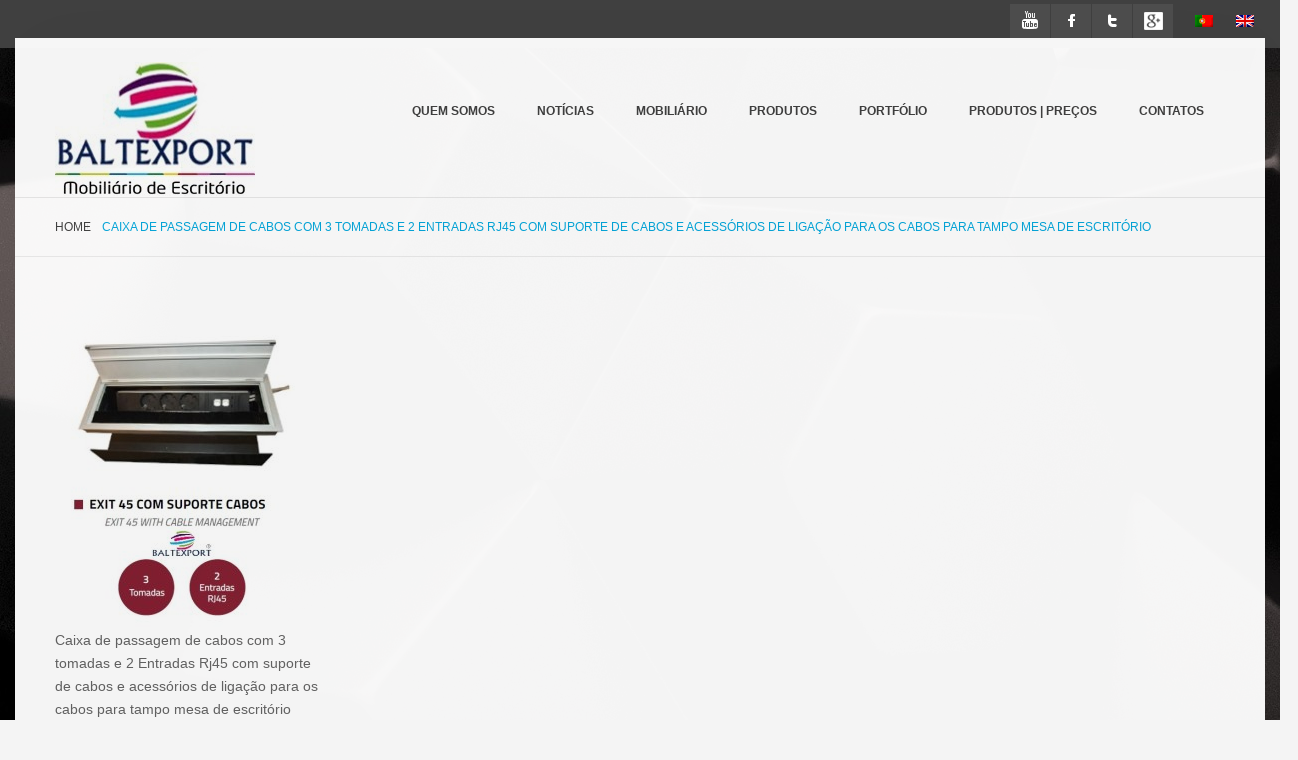

--- FILE ---
content_type: text/html; charset=UTF-8
request_url: https://baltexport.pt/caixa-de-passagem-de-cabos-com-3-tomadas-e-2-entradas-rj45-com-suporte-de-cabos-e-acessorios-de-ligacao-para-os-cabos-para-tampo-mesa-de-escritorio/
body_size: 7796
content:
<!DOCTYPE html>
<!--
	Theme Name: Tiago Silva
	Description: webon.pt
	Author: TSilva
	License: GNU General Public License version 3.0
	License URI: http://www.gnu.org/licenses/gpl-3.0.html

	Designed & Coded by webon.pt
	All files, unless otherwise stated, are released under the GNU General Public License
	version 3.0 (http://www.gnu.org/licenses/gpl-3.0.html)
-->

<html xmlns="http://www.w3.org/1999/xhtml" lang="pt-PT">
<head>
	<meta http-equiv="Content-Type" content="text/html; charset=UTF-8" />
	<meta name="viewport" content="width=device-width, initial-scale=1, maximum-scale=1 user-scalable=no">
	<title>BALTEXPORT &#8211; Mobiliario de Escritorio | Móveis de escritório ao melhor preço | Indústria de mobiliário de escritório e comercialização de móveis para escritório e artigos de escritório e seus acessórios | Mobiliário para escritório | Cadeiras de escritório | Secretárias de escritório | Vestiários cacifos metálicos | Mobiliário com entrega rápida | Mobiliário para escritório | Mobiliario escritorio | Móveis de escritório | Estante arquivo | Vestiário inox | Cadeiras escritório | Cadeiras escolar | Armários escritório | Mobiliário de hotelaria | Mobiliário de geriatria | Mobiliário hospitalar | Mobiliário para salas de reunião | Móveis para open space | Armários persiana | Móveis para infantários | Bibliotecas | Arquivos | Refeitórios | Banco de balneário | Vestiário metálico | Armário contabilidade árquivo pastas | Estante para armazém | Mobiliário receção | Cadeira recepção | Balcão para loja | Mobiliário de Escritório | Móveis escritório | :: Caixa de passagem de cabos com 3 tomadas e 2 Entradas Rj45 com suporte de cabos e acessórios de ligação para os cabos para tampo mesa de escritório</title>			<script type="text/javascript">
		sg_template_url = "https://baltexport.pt/wp-content/themes/mask";
		sg_contact_name = "Name";
		sg_contact_email = "E-mail";
		sg_contact_website = "Website";
	</script>
		<link rel="pingback" href="https://baltexport.pt/xmlrpc.php" />
	<link rel="alternate" type="application/rss+xml" title="BALTEXPORT - Mobiliario de Escritorio | Móveis de escritório ao melhor preço | Indústria de mobiliário de escritório e comercialização de móveis para escritório e artigos de escritório e seus acessórios | Mobiliário para escritório | Cadeiras de escritório | Secretárias de escritório | Vestiários cacifos metálicos | Mobiliário com entrega rápida | Mobiliário para escritório | Mobiliario escritorio | Móveis de escritório | Estante arquivo | Vestiário inox | Cadeiras escritório | Cadeiras escolar | Armários escritório | Mobiliário de hotelaria | Mobiliário de geriatria | Mobiliário hospitalar | Mobiliário para salas de reunião | Móveis para open space | Armários persiana | Móveis para infantários | Bibliotecas | Arquivos | Refeitórios | Banco de balneário | Vestiário metálico | Armário contabilidade árquivo pastas | Estante para armazém | Mobiliário receção | Cadeira recepção | Balcão para loja | Mobiliário de Escritório | Móveis escritório | &raquo; Feed" href="https://baltexport.pt/feed/" />
<link rel="alternate" type="application/rss+xml" title="BALTEXPORT - Mobiliario de Escritorio | Móveis de escritório ao melhor preço | Indústria de mobiliário de escritório e comercialização de móveis para escritório e artigos de escritório e seus acessórios | Mobiliário para escritório | Cadeiras de escritório | Secretárias de escritório | Vestiários cacifos metálicos | Mobiliário com entrega rápida | Mobiliário para escritório | Mobiliario escritorio | Móveis de escritório | Estante arquivo | Vestiário inox | Cadeiras escritório | Cadeiras escolar | Armários escritório | Mobiliário de hotelaria | Mobiliário de geriatria | Mobiliário hospitalar | Mobiliário para salas de reunião | Móveis para open space | Armários persiana | Móveis para infantários | Bibliotecas | Arquivos | Refeitórios | Banco de balneário | Vestiário metálico | Armário contabilidade árquivo pastas | Estante para armazém | Mobiliário receção | Cadeira recepção | Balcão para loja | Mobiliário de Escritório | Móveis escritório | &raquo; Feed de Comentários" href="https://baltexport.pt/comments/feed/" />
<link rel="alternate" type="application/rss+xml" title="Feed de Comentários de BALTEXPORT - Mobiliario de Escritorio | Móveis de escritório ao melhor preço | Indústria de mobiliário de escritório e comercialização de móveis para escritório e artigos de escritório e seus acessórios | Mobiliário para escritório | Cadeiras de escritório | Secretárias de escritório | Vestiários cacifos metálicos | Mobiliário com entrega rápida | Mobiliário para escritório | Mobiliario escritorio | Móveis de escritório | Estante arquivo | Vestiário inox | Cadeiras escritório | Cadeiras escolar | Armários escritório | Mobiliário de hotelaria | Mobiliário de geriatria | Mobiliário hospitalar | Mobiliário para salas de reunião | Móveis para open space | Armários persiana | Móveis para infantários | Bibliotecas | Arquivos | Refeitórios | Banco de balneário | Vestiário metálico | Armário contabilidade árquivo pastas | Estante para armazém | Mobiliário receção | Cadeira recepção | Balcão para loja | Mobiliário de Escritório | Móveis escritório | &raquo; Caixa de passagem de cabos com 3 tomadas e 2 Entradas Rj45 com suporte de cabos e acessórios de ligação para os cabos para tampo mesa de escritório" href="https://baltexport.pt/caixa-de-passagem-de-cabos-com-3-tomadas-e-2-entradas-rj45-com-suporte-de-cabos-e-acessorios-de-ligacao-para-os-cabos-para-tampo-mesa-de-escritorio/feed/" />
<link rel='stylesheet' id='reset-style-css'  href='https://baltexport.pt/wp-content/themes/mask/css/reset.css?ver=3.9.10' type='text/css' media='all' />
<link rel='stylesheet' id='normalize-style-css'  href='https://baltexport.pt/wp-content/themes/mask/css/normalize.css?ver=3.9.10' type='text/css' media='all' />
<link rel='stylesheet' id='theme-style-css'  href='https://baltexport.pt/wp-content/themes/mask/css/style.css?ver=3.9.10' type='text/css' media='all' />
<link rel='stylesheet' id='shortcodes-css'  href='https://baltexport.pt/wp-content/themes/mask/css/shortcodes.css?ver=3.9.10' type='text/css' media='all' />
<link rel='stylesheet' id='flexslider-css'  href='https://baltexport.pt/wp-content/themes/mask/js/flexslider/flexslider.css?ver=3.9.10' type='text/css' media='all' />
<link rel='stylesheet' id='prettyPhoto-css'  href='https://baltexport.pt/wp-content/themes/mask/js/pretty/prettyPhoto.css?ver=3.9.10' type='text/css' media='all' />
<link rel='stylesheet' id='jFlickr-css'  href='https://baltexport.pt/wp-content/themes/mask/js/jFlickr/jflickr_css/style.css?ver=3.9.10' type='text/css' media='all' />
<link rel='stylesheet' id='layout-style-css'  href='https://baltexport.pt/wp-content/themes/mask/css/layout.css?ver=3.9.10' type='text/css' media='all' />
<link rel='stylesheet' id='style-css'  href='https://baltexport.pt/wp-content/themes/mask/style.css?ver=3.9.10' type='text/css' media='all' />
<link rel='stylesheet' id='contact-form-7-css'  href='https://baltexport.pt/wp-content/plugins/contact-form-7/includes/css/styles.css?ver=4.0.2' type='text/css' media='all' />
<script type='text/javascript' src='https://baltexport.pt/wp-includes/js/jquery/jquery.js?ver=1.11.0'></script>
<script type='text/javascript' src='https://baltexport.pt/wp-includes/js/jquery/jquery-migrate.min.js?ver=1.2.1'></script>
<script type='text/javascript' src='https://baltexport.pt/wp-content/themes/mask/js/jquery.mobilemenu.js?ver=3.9.10'></script>
<script type='text/javascript' src='https://baltexport.pt/wp-content/themes/mask/js/fitvids/jquery.fitvids.js?ver=3.9.10'></script>
<script type='text/javascript' src='https://baltexport.pt/wp-content/themes/mask/js/jPreloader/jquery.preloader.js?ver=3.9.10'></script>
<script type='text/javascript' src='https://baltexport.pt/wp-content/themes/mask/js/flexslider/jquery.flexslider.js?ver=3.9.10'></script>
<script type='text/javascript' src='https://baltexport.pt/wp-content/themes/mask/js/tweet/jquery.tweet.min.js?ver=3.9.10'></script>
<script type='text/javascript' src='https://baltexport.pt/wp-content/themes/mask/js/jFlickrfeed/jflickrfeed.min.js?ver=3.9.10'></script>
<script type='text/javascript' src='https://baltexport.pt/wp-content/themes/mask/js/pretty/jquery.prettyPhoto.js?ver=3.9.10'></script>
<script type='text/javascript' src='https://baltexport.pt/wp-content/themes/mask/js/scrollTo/jquery.scrollTo-min.js?ver=3.9.10'></script>
<script type='text/javascript' src='https://baltexport.pt/wp-content/themes/mask/js/css3-mediaqueries.js?ver=3.9.10'></script>
<script type='text/javascript' src='https://baltexport.pt/wp-content/themes/mask/js/superfish/hoverIntent.js?ver=3.9.10'></script>
<script type='text/javascript' src='https://baltexport.pt/wp-content/themes/mask/js/superfish/superfish.js?ver=3.9.10'></script>
<script type='text/javascript' src='https://baltexport.pt/wp-content/themes/mask/js/column-height.js?ver=3.9.10'></script>
<script type='text/javascript' src='https://baltexport.pt/wp-content/themes/mask/js/mask-form.js?ver=3.9.10'></script>
<script type='text/javascript' src='https://baltexport.pt/wp-content/themes/mask/js/custom.js?ver=3.9.10'></script>
<link rel="EditURI" type="application/rsd+xml" title="RSD" href="https://baltexport.pt/xmlrpc.php?rsd" />
<link rel="wlwmanifest" type="application/wlwmanifest+xml" href="https://baltexport.pt/wp-includes/wlwmanifest.xml" /> 
<link rel='prev' title='Caixa de passagem de cabos com 3 tomadas e 2 Entradas Rj45 sem acessórios de ligação de cabos para tampo mesa de escritório' href='https://baltexport.pt/caixa-de-passagem-de-cabos-com-3-tomadas-e-2-entradas-rj45-sem-acessorios-de-ligacao-de-cabos-para-tampo-mesa-de-escritorio/' />
<link rel='next' title='Portfólio' href='https://baltexport.pt/mobiliario-de-escritorio-imagens/' />
<meta name="generator" content="WordPress 3.9.10" />
<link rel='canonical' href='https://baltexport.pt/caixa-de-passagem-de-cabos-com-3-tomadas-e-2-entradas-rj45-com-suporte-de-cabos-e-acessorios-de-ligacao-para-os-cabos-para-tampo-mesa-de-escritorio/' />
<link rel='shortlink' href='https://baltexport.pt/?p=7394' />

<meta http-equiv="Content-Language" content="pt-PT" />
<style type="text/css" media="screen">
.ppqtrans_flag span{display:none}
.ppqtrans_flag{height:12px;width:18px;display:block}
.ppqtrans_flag_and_text{padding-left:20px}
.ppqtrans_flag_and_text{padding-left:20px}
.ppqtrans_flag_PT { background:url(https://baltexport.pt/wp-content/plugins/qtranslate-xp/flags/pt.png) no-repeat }
.ppqtrans_flag_en { background:url(https://baltexport.pt/wp-content/plugins/qtranslate-xp/flags/gb.png) no-repeat }
</style>
<link hreflang="en" href="http://baltexport.pt/en/caixa-de-passagem-de-cabos-com-3-tomadas-e-2-entradas-rj45-com-suporte-de-cabos-e-acessorios-de-ligacao-para-os-cabos-para-tampo-mesa-de-escritorio/" rel="alternate" />
	<style type="text/css">body {background: url("https://baltexport.pt/wp-content/themes/mask/images/patterns/rain.png") #F4F4F4;}
::selection {background:#404041;}
::-moz-selection {background:#404041;}

p a,.description span,.ef-home-tabs .headers li a,.breadcrumbs li,#wp-calendar tr a,.comment-awaiting-moderation {color:#04A8DD;}
ul.sf-menu li.current,ul.sf-menu li.current:hover,.ef-home-tabs ul.tabs-nav li.ui-state-active,.ef-home-tabs ul.tabs-nav li.ui-state-active:hover,ul.post-info,.post-tags a.ef-button span:hover,.ef-pagination a.ef-button.page-active span,.ef-author,.sg-sc-tabs ul.tabs-nav li.ui-tabs-selected a,.ef-tabs ul.tabs-nav a:hover,.sg-sc-tabs ul.tabs-nav,ul.tabs-nav,table th,.ef-button.ef-theme span,.ef-button.ef-gray span:hover {border-color:#04A8DD;}
.close .top-line.close,a.contact-bar-tab,#main-slider ol.flex-control-nav li a.active,.acc-head:hover,.flex-direction-nav a,.post-tags a.ef-button span:hover,.ef-pagination a.page-active span,.ef-pagination a.page-active,.ef-pagination a.page-active:hover,.tagcloud a:hover,#footer .tagcloud a:hover,a.comment-reply-link,a.comment-login-link,#reply .send-wrap input.send,.ef-contact .send-wrap input.send,.ef-contact1 .send-wrap input.send1,.top-line,a.contact-bar-tab.close:hover,.qcontact .ef-contact .send-wrap .button input:hover,.totop,.ui-accordion-header a:hover,.sg-sc-tabs ul.tabs-nav li.ui-tabs-selected a,.ef-tabs ul.tabs-nav a:hover,.price-item.recomended .price-tag,span.first.first-col,#main-slider .flex-caption .cap-title,ul.ef-news-clients li .recent-post-date,ul#filter li.current,ul#quicksand li.current,div.light_rounded .pp_details .pp_close,#wp-calendar td#today,.ef-button.ef-theme span,.ef-button.ef-gray span:hover,span.highlight-hl-theme {background-color:#04A8DD;}

h1 a:hover,h2 a:hover,h3 a:hover,h4 a:hover,h5 a:hover,.ef-home-tabs ul.tabs-nav li a:hover,a:hover,ol.flex-control-nav li,a:hover,.post-info li a:hover,a.read-more span:hover,.widget_twitter a:hover,ul.checkboxes li a:hover,ul.cat li a:hover,ul.star li a:hover,ul.arrow li a:hover,ul.arrow-bullet li a:hover,ul.colored-disc li a:hover {color:#404041;}
ul.sf-menu li:hover,.ef-home-tabs ul.tabs-nav li:hover,a.ef-button span:hover,.post-info:hover,.ef-button.ef-theme span:hover {border-color:#404041;}
.close .top-line,a.contact-bar-tab:hover,.top-line.close,#main-slider ol.flex-control-nav li:hover,.flex-direction-nav a.flex-prev:hover,.flex-direction-nav a.flex-next:hover,a.ef-button span:hover,.totop:hover,a.contact-bar-tab.close,.ef-pagination a:hover,a.comment-reply-link:hover,a.comment-login-link:hover,#reply .send-wrap input.send:hover,.ef-contact .send-wrap input.send:hover,.ef-contact1 .send-wrap input.send1:hover,.price-item.recomended .ef-button span:hover,div.light_rounded .pp_details .pp_close:hover,.ef-button.ef-theme span:hover {background-color:#404041;}

body,.send-wrap input.send {font-family:"Helvetica", "serif"}
h1,h2,h3,h4,h5,h6,.nav-menu ul.menu li a,.nivo-caption span,.post-info,.post-info-blog,.copyrigts {font-family:"Signika", "sans-serif"}

</style><script type="text/javascript">sg_template_color = "#04A8DD";</script><link href="http://fonts.googleapis.com/css?family=Signika:400,300,600,700" rel="stylesheet" type="text/css" />	</head>
<body class="page page-id-7394 page-template-default sg-nojs">
	<script type="text/javascript">jQuery('body').addClass('sg-jsinit');</script>
	<div class="sg-top-bg" style="background: url('http://baltexport.pt/wp-content/uploads/black-background-hd.jpg') left top repeat fixed;">	<div class="ef-wrapper">
				<div class="head">
			<div class="social-bar clearfix">
			
				<div class="alignright">
				 <a style="margin-right: 0px;" target="_new" href="https://www.youtube.com/user/BALTEXPORT" title="Youtube" class="soc"><img src="http://baltexport.pt/wp-content/themes/mask/images/social/ytb.png" alt="" /></a>
				 <a style="margin-right: 0px;" target="_new" href="https://www.facebook.com/Baltexport.Portugal" title="Facebook" class="soc"><img src="http://baltexport.pt/wp-content/themes/mask/images/social/fcb.png" alt="" /></a>
				 <a style="margin-right: 0px;" target="_new" href="https://twitter.com/Baltexport" title="Twitter" class="soc"><img src="http://baltexport.pt/wp-content/themes/mask/images/social/twt.png" alt="" /></a>
				 <a style="margin-right: 10px;" target="_new" href="https://plus.google.com/113939411369212143182/posts" title="Google +" class="soc"><img src="http://baltexport.pt/wp-content/themes/mask/images/social/google.png" alt="" /></a>
					<a href="/PT/" title="pt" class="twitter soc"><img src="https://baltexport.pt/wp-content/themes/mask/images/social/pt.png" alt="" /></a><a href="/en/" title="en" class="facebook soc"><img src="https://baltexport.pt/wp-content/themes/mask/images/social/en.png" alt="" /></a>				</div>
			</div>
		</div>
		<div class="boxed">
			<div class="ef-main-wrap clearfix">
				<div class="logo-nav clearfix">
					<a style="padding: -20px 0px 0px;" href="https://baltexport.pt" class="ef-logo alignleft"><img src="http://baltexport.pt/wp-content/uploads/image001.jpg" alt="BALTEXPORT &#8211; Mobiliario de Escritorio | Móveis de escritório ao melhor preço | Indústria de mobiliário de escritório e comercialização de móveis para escritório e artigos de escritório e seus acessórios | Mobiliário para escritório | Cadeiras de escritório | Secretárias de escritório | Vestiários cacifos metálicos | Mobiliário com entrega rápida | Mobiliário para escritório | Mobiliario escritorio | Móveis de escritório | Estante arquivo | Vestiário inox | Cadeiras escritório | Cadeiras escolar | Armários escritório | Mobiliário de hotelaria | Mobiliário de geriatria | Mobiliário hospitalar | Mobiliário para salas de reunião | Móveis para open space | Armários persiana | Móveis para infantários | Bibliotecas | Arquivos | Refeitórios | Banco de balneário | Vestiário metálico | Armário contabilidade árquivo pastas | Estante para armazém | Mobiliário receção | Cadeira recepção | Balcão para loja | Mobiliário de Escritório | Móveis escritório |" /></a>
					<div class="alignright">
						<ul id="menu-footer" class="sf-menu"><li id="menu-item-5123" class="menu-item menu-item-type-post_type menu-item-object-page menu-item-5123"><a href="https://baltexport.pt/quemsomos/">Quem Somos</a></li>
<li id="menu-item-5126" class="menu-item menu-item-type-post_type menu-item-object-page menu-item-5126"><a href="https://baltexport.pt/noticias/">Notícias</a></li>
<li id="menu-item-9827" class="menu-item menu-item-type-custom menu-item-object-custom menu-item-has-children menu-item-9827"><a href="#">Mobiliário</a>
<ul class="sub-menu">
	<li id="menu-item-8062" class="menu-item menu-item-type-custom menu-item-object-custom menu-item-8062"><a href="http://baltexport.pt/mobiliario-de-escritorio-produtos/">Secretárias | Mesa de escritório | Ilhas de trabalho</a></li>
	<li id="menu-item-9928" class="menu-item menu-item-type-custom menu-item-object-custom menu-item-9928"><a href="http://baltexport.pt/portfolio/balcoes-de-recepcao-de-escritorio-balcoes-de-rececao-modernos-mobiliario-de-escritorio/">Balcões de Receção Exemplos</a></li>
	<li id="menu-item-8064" class="menu-item menu-item-type-custom menu-item-object-custom menu-item-8064"><a href="http://baltexport.pt/product/balcoes-rececao/">Mobiliário de Receção</a></li>
	<li id="menu-item-9926" class="menu-item menu-item-type-custom menu-item-object-custom menu-item-9926"><a href="http://baltexport.pt/portfolio/mesa-reuniao-retangular-quadrada-triangular-oval-etc/">Mesas de Reunião Exemplos</a></li>
	<li id="menu-item-8065" class="menu-item menu-item-type-custom menu-item-object-custom menu-item-8065"><a href="http://baltexport.pt/product/modublos-mesas-reuniao/">Mesas de Reunião em Madeira</a></li>
	<li id="menu-item-8160" class="menu-item menu-item-type-custom menu-item-object-custom menu-item-8160"><a href="http://baltexport.pt/portfolio/blocos-de-secretaria-blocos-rodados-3-gavetas-blocos-apoio-a-secretaria-4-gavetas-mobiliario-de-escritorio/">Blocos Secretária Blocos Rodados</a></li>
	<li id="menu-item-8066" class="menu-item menu-item-type-custom menu-item-object-custom menu-item-8066"><a href="http://baltexport.pt/product/armarios-metalicos/">Armários de escritório</a></li>
	<li id="menu-item-8068" class="menu-item menu-item-type-custom menu-item-object-custom menu-item-8068"><a href="http://baltexport.pt/product/biombos/">Biombos de Escritório</a></li>
	<li id="menu-item-8074" class="menu-item menu-item-type-custom menu-item-object-custom menu-item-8074"><a href="http://baltexport.pt/product/mobiliario-escolar/">Mobiliário Escolar Infantil</a></li>
	<li id="menu-item-8161" class="menu-item menu-item-type-custom menu-item-object-custom menu-item-8161"><a href="http://baltexport.pt/portfolio/mobiliario-geriatrico-e-hospitalar-industria-e-comercio-de-mobiliario-geriatrico-e-hospitalar/">Mobiliário Geriátrico Hospitalar</a></li>
</ul>
</li>
<li id="menu-item-8052" class="menu-item menu-item-type-custom menu-item-object-custom menu-item-has-children menu-item-8052"><a href="#">Produtos</a>
<ul class="sub-menu">
	<li id="menu-item-8075" class="menu-item menu-item-type-custom menu-item-object-custom menu-item-has-children menu-item-8075"><a href="#">Cadeiras</a>
	<ul class="sub-menu">
		<li id="menu-item-8076" class="menu-item menu-item-type-custom menu-item-object-custom menu-item-8076"><a href="http://baltexport.pt/wp-content/uploads/Cadeiras-Cat%C3%A1logo-2015.pdf">Cadeiras de escritório direcção</a></li>
		<li id="menu-item-8077" class="menu-item menu-item-type-custom menu-item-object-custom menu-item-8077"><a href="http://baltexport.pt/wp-content/uploads/Cadeiras-Cat%C3%A1logo-2015.pdf">Cadeiras de escritório operativas</a></li>
		<li id="menu-item-8081" class="menu-item menu-item-type-custom menu-item-object-custom menu-item-8081"><a href="http://baltexport.pt/wp-content/uploads/Cadeiras-Cat%C3%A1logo-2015.pdf">Cadeiras de Visita e Reunião</a></li>
		<li id="menu-item-8080" class="menu-item menu-item-type-custom menu-item-object-custom menu-item-8080"><a href="http://baltexport.pt/wp-content/uploads/Cadeiras-Cat%C3%A1logo-2015.pdf">Cadeiras de Formação</a></li>
		<li id="menu-item-8079" class="menu-item menu-item-type-custom menu-item-object-custom menu-item-8079"><a href="http://baltexport.pt/wp-content/uploads/Cadeiras-Cat%C3%A1logo-2015.pdf">Cadeiras | Sofás | Sala de Espera Receção</a></li>
		<li id="menu-item-8082" class="menu-item menu-item-type-custom menu-item-object-custom menu-item-8082"><a href="http://baltexport.pt/wp-content/uploads/Cadeiras-Cat%C3%A1logo-2015.pdf">Cadeiras de Auditórios</a></li>
	</ul>
</li>
	<li id="menu-item-8069" class="menu-item menu-item-type-custom menu-item-object-custom menu-item-8069"><a href="http://baltexport.pt/sofas-de-escritorio-e-rececao/">Sofás escritório receção</a></li>
	<li id="menu-item-8067" class="menu-item menu-item-type-custom menu-item-object-custom menu-item-has-children menu-item-8067"><a href="#">Vestiários cacifos</a>
	<ul class="sub-menu">
		<li id="menu-item-8094" class="menu-item menu-item-type-custom menu-item-object-custom menu-item-8094"><a href="http://baltexport.pt/product/vestiarios-metalicos/">Vestiários Cacifos Metálicos</a></li>
		<li id="menu-item-8096" class="menu-item menu-item-type-custom menu-item-object-custom menu-item-8096"><a href="http://baltexport.pt/product/armarios-vestiarios-inox/">Vestiários Cacifos Inox</a></li>
		<li id="menu-item-8095" class="menu-item menu-item-type-custom menu-item-object-custom menu-item-8095"><a href="http://baltexport.pt/portfolio/armarios-vestiarios-em-fenolico-com-cacifos/">Vestiários Cacifos Fenólico</a></li>
		<li id="menu-item-8146" class="menu-item menu-item-type-custom menu-item-object-custom menu-item-8146"><a href="http://baltexport.pt/product/armario-vestiario-melamina/">Armário Vestiário Melamina</a></li>
		<li id="menu-item-8097" class="menu-item menu-item-type-custom menu-item-object-custom menu-item-8097"><a href="http://baltexport.pt/product/armario-bombeiro/">Vestiários Bombeiros</a></li>
		<li id="menu-item-8098" class="menu-item menu-item-type-custom menu-item-object-custom menu-item-8098"><a href="http://baltexport.pt/product/armario-militar/">Vestiários Militares</a></li>
		<li id="menu-item-8099" class="menu-item menu-item-type-custom menu-item-object-custom menu-item-8099"><a href="http://baltexport.pt/product/armario-desmontavel/">Vestiários Desmontáveis</a></li>
	</ul>
</li>
	<li id="menu-item-8070" class="menu-item menu-item-type-custom menu-item-object-custom menu-item-8070"><a href="http://baltexport.pt/product/estanteria-metalica/">Estantes Escritório e Armazém</a></li>
	<li id="menu-item-8297" class="menu-item menu-item-type-custom menu-item-object-custom menu-item-8297"><a href="http://baltexport.pt/portfolio/biblioteca-estantes-libuk/">Bibliotecas Estantes</a></li>
	<li id="menu-item-8438" class="menu-item menu-item-type-custom menu-item-object-custom menu-item-8438"><a href="http://baltexport.pt/supermercados-lojas-estantes-estanteria-mobiliario-material-inox/">Vasta gama de Equipamento de Supermecado</a></li>
	<li id="menu-item-8073" class="menu-item menu-item-type-custom menu-item-object-custom menu-item-8073"><a href="http://baltexport.pt/product/camas-beliches-mesas-cabeceira/">Camas Beliches e Mesas de Cabeceira</a></li>
	<li id="menu-item-9944" class="menu-item menu-item-type-custom menu-item-object-custom menu-item-9944"><a href="http://baltexport.pt/wp-content/uploads/CATALOGO-GERAL-Complementos-Baltexport-2025.pdf">Complementos diversos acessórios Bengaleiros Papeleiras</a></li>
	<li id="menu-item-5187" class="menu-item menu-item-type-post_type menu-item-object-page menu-item-5187"><a href="https://baltexport.pt/linha-hotelaria/">Linha Hotelaria | Mesas | Cadeiras | Bancos Bar | Sofás</a></li>
</ul>
</li>
<li id="menu-item-5122" class="menu-item menu-item-type-post_type menu-item-object-page menu-item-5122"><a href="https://baltexport.pt/mobiliario-de-escritorio-imagens/">Portfólio</a></li>
<li id="menu-item-5130" class="menu-item menu-item-type-custom menu-item-object-custom current-menu-ancestor menu-item-has-children menu-item-5130"><a href="#">Produtos | Preços</a>
<ul class="sub-menu">
	<li id="menu-item-5132" class="menu-item menu-item-type-post_type menu-item-object-page current-menu-ancestor current_page_ancestor menu-item-has-children menu-item-5132"><a href="https://baltexport.pt/secretarias-operativas/">Secretárias e Acessórios para Escritório</a>
	<ul class="sub-menu">
		<li id="menu-item-5137" class="menu-item menu-item-type-post_type menu-item-object-page menu-item-5137"><a href="https://baltexport.pt/secretaria-multy-operativa/">Secretária Multy Operativa</a></li>
		<li id="menu-item-5140" class="menu-item menu-item-type-post_type menu-item-object-page menu-item-5140"><a href="https://baltexport.pt/secretaria-express-operativa/">Secretária Express Operativa</a></li>
		<li id="menu-item-5143" class="menu-item menu-item-type-post_type menu-item-object-page menu-item-5143"><a href="https://baltexport.pt/secretaria-iberline-operativa/">Secretária Iberline Operativa</a></li>
		<li id="menu-item-5146" class="menu-item menu-item-type-post_type menu-item-object-page menu-item-5146"><a href="https://baltexport.pt/secretaria-dyera-operativa/">Secretária Dyera Operativa</a></li>
		<li id="menu-item-5149" class="menu-item menu-item-type-post_type menu-item-object-page menu-item-5149"><a href="https://baltexport.pt/secretarias-linha-kuatru-operativa/">Secretárias Linha KuatrU Operativa</a></li>
		<li id="menu-item-5152" class="menu-item menu-item-type-post_type menu-item-object-page menu-item-5152"><a href="https://baltexport.pt/secretarias-linha-kuatro-kclose-operativa/">Secretárias Linha KuatrO &#8211; Kclose Operativa</a></li>
		<li id="menu-item-7409" class="menu-item menu-item-type-post_type menu-item-object-page current-menu-ancestor current-menu-parent current_page_parent current_page_ancestor menu-item-has-children menu-item-7409"><a href="https://baltexport.pt/caixa-passagem-cabos-retangular-para-tampo-mesa-de-escritorio/">Caixa passagem cabos</a>
		<ul class="sub-menu">
			<li id="menu-item-7406" class="menu-item menu-item-type-post_type menu-item-object-page current-menu-item page_item page-item-7394 current_page_item menu-item-7406"><a href="https://baltexport.pt/caixa-de-passagem-de-cabos-com-3-tomadas-e-2-entradas-rj45-com-suporte-de-cabos-e-acessorios-de-ligacao-para-os-cabos-para-tampo-mesa-de-escritorio/">Caixa passagem cabos 3 tomadas 2 Entradas Rj45 com suporte</a></li>
			<li id="menu-item-20289" class="menu-item menu-item-type-post_type menu-item-object-page menu-item-20289"><a href="https://baltexport.pt/tomada-eletrica-de-embutir-horizontal-2-schukos/">Tomada elétrica embutir horizontal 2 schukos</a></li>
			<li id="menu-item-7405" class="menu-item menu-item-type-post_type menu-item-object-page menu-item-7405"><a href="https://baltexport.pt/gestao-de-cabos-e-tomadas-com-entradas-usb-tower-power-para-aplicar-no-tampo-mesa-de-escritorio-ou-cozinha/">Gestão cabos e tomadas e USB</a></li>
		</ul>
</li>
	</ul>
</li>
	<li id="menu-item-5155" class="menu-item menu-item-type-post_type menu-item-object-page menu-item-has-children menu-item-5155"><a href="https://baltexport.pt/cadeiras-escritorio/">Cadeiras de Escritório | Mesa de Rebatíveis</a>
	<ul class="sub-menu">
		<li id="menu-item-5168" class="menu-item menu-item-type-post_type menu-item-object-page menu-item-5168"><a href="https://baltexport.pt/cadeiras-de-direcao/">Cadeiras de Direção</a></li>
		<li id="menu-item-5171" class="menu-item menu-item-type-post_type menu-item-object-page menu-item-has-children menu-item-5171"><a href="https://baltexport.pt/cadeiras-operativas-mobiliario-de-escritorio/">Cadeiras Operativas</a>
		<ul class="sub-menu">
			<li id="menu-item-5235" class="menu-item menu-item-type-post_type menu-item-object-page menu-item-5235"><a href="https://baltexport.pt/cadeira-de-escritorio-rodada-operativa-eco-base-poliamida/">Cadeira escritório rodada Eco</a></li>
			<li id="menu-item-5188" class="menu-item menu-item-type-post_type menu-item-object-page menu-item-5188"><a href="https://baltexport.pt/cadeira-de-escritorio-rodada-operativa-star/">Cadeira escritório rodada Star</a></li>
			<li id="menu-item-7097" class="menu-item menu-item-type-post_type menu-item-object-page menu-item-7097"><a href="https://baltexport.pt/cadeira-de-escritorio-play-rede-mobiliario-de-escritorio/">Cadeira Escritório Play Rede</a></li>
			<li id="menu-item-7123" class="menu-item menu-item-type-post_type menu-item-object-page menu-item-7123"><a href="https://baltexport.pt/cadeira-de-escritorio-job-cadeira-job/">Cadeira de Escritório Job</a></li>
			<li id="menu-item-7136" class="menu-item menu-item-type-post_type menu-item-object-page menu-item-7136"><a href="https://baltexport.pt/kuga-cadeira-de-escritorio-operativa/">Cadeira de Escritório Kuga</a></li>
			<li id="menu-item-7146" class="menu-item menu-item-type-post_type menu-item-object-page menu-item-7146"><a href="https://baltexport.pt/step-cadeiras-de-escritorio-operativa-estofada/">Cadeira de Escritório Step</a></li>
			<li id="menu-item-7164" class="menu-item menu-item-type-post_type menu-item-object-page menu-item-7164"><a href="https://baltexport.pt/funny-em-rede-cadeira-de-escritorio-operativa/">Cadeira de Escritório Funny Rede ou Revestida</a></li>
		</ul>
</li>
		<li id="menu-item-5174" class="menu-item menu-item-type-post_type menu-item-object-page menu-item-5174"><a href="https://baltexport.pt/cadeiras-fixas-apoio-e-multiusos/">Cadeiras fixas Apoio e Multiusos</a></li>
		<li id="menu-item-5176" class="menu-item menu-item-type-post_type menu-item-object-page menu-item-has-children menu-item-5176"><a href="https://baltexport.pt/cadeiras-fixas-4pes-visitante-rececao/">Cadeiras Fixas Visitante</a>
		<ul class="sub-menu">
			<li id="menu-item-5197" class="menu-item menu-item-type-post_type menu-item-object-page menu-item-5197"><a href="https://baltexport.pt/cadeira-fixa-multiusos-costa-assento-polipropileno-empilhavel/">Cadeira fixa 4pés polipropileno</a></li>
			<li id="menu-item-5193" class="menu-item menu-item-type-post_type menu-item-object-page menu-item-5193"><a href="https://baltexport.pt/cadeira-fixa-4-pes-secretaria-operativa-visitante-forrada/">Cadeira fixa 4pés forrada</a></li>
		</ul>
</li>
		<li id="menu-item-5180" class="menu-item menu-item-type-post_type menu-item-object-page menu-item-5180"><a href="https://baltexport.pt/cadeiras-formacao-com-palmatoria/">Cadeiras Formação</a></li>
		<li id="menu-item-5663" class="menu-item menu-item-type-post_type menu-item-object-page menu-item-5663"><a href="https://baltexport.pt/cadeiras-de-escritorio-cadeiras-de-escritorio-direcao-cadeiras-de-escritorio-operativas-cadeiras-multiusos-cadeiras-para-sala-de-espera-cadeiras-para-auditorios-sofas-para-escritorio/">Peça o seu orçamento gratuito para a sua cadeira de escritório</a></li>
	</ul>
</li>
	<li id="menu-item-5200" class="menu-item menu-item-type-post_type menu-item-object-page menu-item-5200"><a href="https://baltexport.pt/mesas-de-reuniao-redondas-800-a-1300mm-base-redonda-e-tampo-melamina/">Mesas de reunião redondas</a></li>
	<li id="menu-item-5184" class="menu-item menu-item-type-post_type menu-item-object-page menu-item-has-children menu-item-5184"><a href="https://baltexport.pt/banco-corrido-balneario-com-ripas-de-madeira-de-pinho-fenolico-melamina/">Banco corrido balneário</a>
	<ul class="sub-menu">
		<li id="menu-item-5970" class="menu-item menu-item-type-post_type menu-item-object-page menu-item-5970"><a href="https://baltexport.pt/banco-vestiario-balneario-em-madeira-macica-de-pinho-ou-em-fenolico/">Banco Vestiário Cabides</a></li>
		<li id="menu-item-7362" class="menu-item menu-item-type-post_type menu-item-object-page menu-item-7362"><a href="https://baltexport.pt/banco-corridos-e-bancos-vestiarios-com-cabides-para-balneario-imagens/">Banco corridos vestiários cabides balneário Imagens</a></li>
	</ul>
</li>
	<li id="menu-item-5201" class="menu-item menu-item-type-post_type menu-item-object-page menu-item-has-children menu-item-5201"><a href="https://baltexport.pt/armarios/">Armários metálicos de escritório</a>
	<ul class="sub-menu">
		<li id="menu-item-5202" class="menu-item menu-item-type-post_type menu-item-object-page menu-item-5202"><a href="https://baltexport.pt/arquivos/">Arquivos e Arquivo para Fichas</a></li>
		<li id="menu-item-5203" class="menu-item menu-item-type-post_type menu-item-object-page menu-item-5203"><a href="https://baltexport.pt/armarios-vestiario/">Armários Vestiário Metálicos / Inox / Fenólico / Bombeiros / Militar / Melamina</a></li>
	</ul>
</li>
	<li id="menu-item-5211" class="menu-item menu-item-type-post_type menu-item-object-page menu-item-5211"><a href="https://baltexport.pt/armarios-vestiarios-metalicos-com-cacifos/">Vestiários e Cacifos Metálicos</a></li>
	<li id="menu-item-5221" class="menu-item menu-item-type-post_type menu-item-object-page menu-item-5221"><a href="https://baltexport.pt/mobiliario-escolar-formacao/">Mobiliário Escolar e Formação</a></li>
	<li id="menu-item-6153" class="menu-item menu-item-type-post_type menu-item-object-page menu-item-has-children menu-item-6153"><a href="https://baltexport.pt/estantes-metalicas/">Estantes Metálicas Encaixe</a>
	<ul class="sub-menu">
		<li id="menu-item-6157" class="menu-item menu-item-type-post_type menu-item-object-page menu-item-6157"><a href="https://baltexport.pt/estantes-de-encaixe-metalicas-sem-parafusos/">Estantes de Arquivo</a></li>
		<li id="menu-item-6155" class="menu-item menu-item-type-post_type menu-item-object-page menu-item-6155"><a href="https://baltexport.pt/estante-metalica-de-carga-media-para-armazem/">Estantes Carga Média</a></li>
		<li id="menu-item-6154" class="menu-item menu-item-type-post_type menu-item-object-page menu-item-6154"><a href="https://baltexport.pt/estantes-metalicas-carga-pesada-para-armazem/">Estantes Carga Pesada</a></li>
		<li id="menu-item-6156" class="menu-item menu-item-type-post_type menu-item-object-page menu-item-6156"><a href="https://baltexport.pt/estante-metalica-circular/">Estante metálica circular</a></li>
	</ul>
</li>
	<li id="menu-item-5207" class="menu-item menu-item-type-post_type menu-item-object-page menu-item-5207"><a href="https://baltexport.pt/biombos-escritorio/biombos/">Biombos</a></li>
	<li id="menu-item-5205" class="menu-item menu-item-type-post_type menu-item-object-page menu-item-5205"><a href="https://baltexport.pt/camas-beliches-mesadecabeceira/">Camas e Beliches</a></li>
	<li id="menu-item-5208" class="menu-item menu-item-type-post_type menu-item-object-page menu-item-5208"><a href="https://baltexport.pt/cadeiras-escritorio-multiusos-reuniao-formacao-promocoes-campanha-baltexport/">Promoções</a></li>
</ul>
</li>
<li id="menu-item-663" class="menu-item menu-item-type-post_type menu-item-object-page menu-item-has-children menu-item-663"><a href="https://baltexport.pt/contatos/">Contatos</a>
<ul class="sub-menu">
	<li id="menu-item-661" class="menu-item menu-item-type-post_type menu-item-object-page menu-item-661"><a href="https://baltexport.pt/servicos/">Serviços</a></li>
	<li id="menu-item-9829" class="menu-item menu-item-type-post_type menu-item-object-page menu-item-9829"><a href="https://baltexport.pt/password-tabelas/">Área de Cliente</a></li>
</ul>
</li>
</ul>					</div>
				</div>
															<ul class="breadcrumbs"><li><a href="https://baltexport.pt">Home</a></li><li>Caixa de passagem de cabos com 3 tomadas e 2 Entradas Rj45 com suporte de cabos e acessórios de ligação para os cabos para tampo mesa de escritório</li></ul>									<div class="ef-inner no-sidebar clearfix">
						<div id="attachment_7383" style="width: 264px" class="wp-caption alignnone"><a href="http://baltexport.pt/wp-content/uploads/Caixa-de-cabos-com-3-tomadas-e-2-Rj45-gestão-completa.jpg"><img class="Caixa de passagem de cabos com 3 tomadas e 2 Entradas Rj45 com suporte de cabos e acessórios de ligação para os cabos para tampo mesa de escritório wp-image-7383 size-medium" title="Caixa de passagem de cabos com 3 tomadas e 2 Entradas Rj45 com suporte de cabos e acessórios de ligação para os cabos para tampo mesa de escritório" src="http://baltexport.pt/wp-content/uploads/Caixa-de-cabos-com-3-tomadas-e-2-Rj45-gestão-completa-254x300.jpg" alt="Caixa de cabos com 3 tomadas e 2 Rj45 gestão completa" width="254" height="300" /></a><p class="wp-caption-text">Caixa de passagem de cabos com 3 tomadas e 2 Entradas Rj45 com suporte de cabos e acessórios de ligação para os cabos para tampo mesa de escritório</p></div>
<p>Caixa de passagem de cabos com 3 tomadas e 2 Entradas Rj45 com suporte de cabos e acessórios de ligação para os cabos para tampo mesa de escritório;<br />
Caixa tomada para mesa reunião;<br />
Caixa de passagem de cabos com tomadas;<br />
Passagem de cabos retangular acabamento Alumínio;<br />
O sistema conta com as tomadas de eletrificação e sistema de dados em rede Rj45;<br />
Produzido em alumínio, o sistema de tomadas Basic pode ser instalado nos mais diversos móveis de escritório;<br />
Cores: Alumínio / Cinza / Preto / Branco / Antracite<br />
Indicado para móveis com espessura a partir de 16mm.</p>
<p><strong>Módulo tomadas 3x 230V, 2x RJ45</strong><br />
Ref. EXIT45.SC &#8211; Medida: 290 x 120 x 25 mm<br />
<strong>Preço: 126,00 € + IVA</strong><br />
&#8212;&#8212;&#8212;&#8212;&#8212;&#8212;&#8212;&#8212;&#8212;&#8212;&#8212;&#8212;&#8212;&#8212;&#8212;&#8212;&#8212;&#8212;&#8212;&#8212;&#8212;&#8212;&#8212;&#8212;&#8212;&#8212;&#8212;&#8212;&#8212;&#8212;&#8212;&#8212;&#8212;&#8212;&#8212;&#8211;<br />
<strong>Módulo tomadas 2x 230V, 2x RJ45, 2x USB</strong><br />
Ref. EXIT45.USB &#8211; Medida: 290 x 120 x 25 mm<br />
<strong>Preço: 138,00 € + IVA</strong></p>
<p><a href="http://baltexport.pt/wp-content/uploads/Caixa-passa-cabos-retangular-para-tampo-mesa-de-escritório.jpg"> </a></p>
					</div>
			</div>
			<div id="footer">
									<div class="ef-footer-wrap">
						<div class="ef-widgets">
							<div id="search-3" class="widget_search col1-4 bottom-40"><h6>Procurar</h6><form id="search" class="clearfix" method="get" action="https://baltexport.pt/">
	<div class="field alignleft">
		<input type="text" name="s" value="" />
	</div>
	<div class="search-btn">
		<input type="submit" value="" />
	</div>
</form></div><div id="text-2" class="widget_text col1-4 bottom-40"><h6>Partilhar</h6>			<div class="textwidget"><script type="text/javascript">var switchTo5x=true;</script>
<script type="text/javascript" src="http://w.sharethis.com/button/buttons.js"></script>
<script type="text/javascript">stLight.options({publisher: "0498903e-87f5-4392-9b35-883e5505bb9a", doNotHash: false, doNotCopy: false, hashAddressBar: false});</script>
<div style="padding-top: 8px;">
<span class='st_facebook' displayText='Facebook'></span>
<span class='st_twitter' displayText='Tweet'></span>
<span class='st_googleplus' displayText='Google +'></span>
</div></div>
		</div>							<div class="clear"></div>
						</div>
					</div>
								<div class="ef-copyrigts-wrap">
					<div class="ef-copyrigts clearfix">
					<div style="padding-top: 25px; width: 600px; margin-left: 0px;"><ul id="footer-menu" class="alignleft"><li class="menu-item menu-item-type-post_type menu-item-object-page menu-item-5123"><a href="https://baltexport.pt/quemsomos/">Quem Somos</a></li>
<li class="menu-item menu-item-type-post_type menu-item-object-page menu-item-5126"><a href="https://baltexport.pt/noticias/">Notícias</a></li>
<li class="menu-item menu-item-type-custom menu-item-object-custom menu-item-has-children menu-item-9827"><a href="#">Mobiliário</a></li>
<li class="menu-item menu-item-type-custom menu-item-object-custom menu-item-has-children menu-item-8052"><a href="#">Produtos</a></li>
<li class="menu-item menu-item-type-post_type menu-item-object-page menu-item-5122"><a href="https://baltexport.pt/mobiliario-de-escritorio-imagens/">Portfólio</a></li>
<li class="menu-item menu-item-type-custom menu-item-object-custom current-menu-ancestor menu-item-has-children menu-item-5130"><a href="#">Produtos | Preços</a></li>
<li class="menu-item menu-item-type-post_type menu-item-object-page menu-item-has-children menu-item-663"><a href="https://baltexport.pt/contatos/">Contatos</a></li>
</ul></div>
						<div class="alignright">
							
<div style="font-size: 10px; padding-top: 0px; width: 600px; text-align: right;">
    © COPYRIGHT BALTEXPORT LDA - 2026 ALL RIGHTS RESERVED.
</div>						</div>
					</div>
				</div>
			</div>
		</div>
		<a href="#" class="totop"></a>
	</div>
	</div><script type='text/javascript' src='https://baltexport.pt/wp-includes/js/jquery/ui/jquery.ui.core.min.js?ver=1.10.4'></script>
<script type='text/javascript' src='https://baltexport.pt/wp-includes/js/jquery/ui/jquery.ui.widget.min.js?ver=1.10.4'></script>
<script type='text/javascript' src='https://baltexport.pt/wp-includes/js/jquery/ui/jquery.ui.accordion.min.js?ver=1.10.4'></script>
<script type='text/javascript' src='https://baltexport.pt/wp-includes/js/jquery/ui/jquery.ui.tabs.min.js?ver=1.10.4'></script>
<script type='text/javascript' src='https://baltexport.pt/wp-includes/js/jquery/ui/jquery.ui.effect.min.js?ver=1.10.4'></script>
<script type='text/javascript' src='https://baltexport.pt/wp-includes/js/jquery/ui/jquery.ui.effect-blind.min.js?ver=1.10.4'></script>
<script type='text/javascript' src='https://baltexport.pt/wp-includes/js/jquery/ui/jquery.ui.effect-fade.min.js?ver=1.10.4'></script>
<script type='text/javascript' src='https://baltexport.pt/wp-includes/js/jquery/ui/jquery.ui.effect-slide.min.js?ver=1.10.4'></script>
<script type='text/javascript' src='https://baltexport.pt/wp-content/plugins/contact-form-7/includes/js/jquery.form.min.js?ver=3.51.0-2014.06.20'></script>
<script type='text/javascript'>
/* <![CDATA[ */
var _wpcf7 = {"loaderUrl":"https:\/\/baltexport.pt\/wp-content\/plugins\/contact-form-7\/images\/ajax-loader.gif","sending":"Enviando..."};
/* ]]> */
</script>
<script type='text/javascript' src='https://baltexport.pt/wp-content/plugins/contact-form-7/includes/js/scripts.js?ver=4.0.2'></script>
</body>
</html>

--- FILE ---
content_type: text/css
request_url: https://baltexport.pt/wp-content/themes/mask/css/style.css?ver=3.9.10
body_size: 9980
content:
/*

0.    Theme color

1.    Document Setup (body, common classes, structure etc.)

2.    Home page styles

2-1.    Logo and Nav Menu
2-2.    Homepage Slider
2-3.	Buttons and pagonation
2-4.    Images and effects


3.    Team, Services, Clients pages styles

4.    Portfolio styles

5.    Blog Template

5-1.    Posts
5-2.    Comments
5-3.    Replay form & feedback (Contact page)

6.    Contact page styles

7.    Footer Styles

8.	  Widgets

9.	  Misc styles

*/

/*--------------------------- 0 START THEME COLOR -----------------------------*/
::selection {

    background:#4fadff;
    color:#fff

}


::-moz-selection {

    background:#4fadff;
    color:#fff

}


body {

    background-color:#f4f4f4;
    background-repeat:repeat;
    background-position:right top

}

.btsupport a {color: #04A8DD;}


/* start 1st color*/
.close .top-line.close,a.contact-bar-tab,#main-slider ol.flex-control-nav li a.active,.acc-head:hover,.flex-direction-nav a,.post-tags a.ef-button span:hover,.ef-pagination a.page-active span,.ef-pagination a.page-active,.ef-pagination a.page-active:hover,.tagcloud a:hover,#footer .tagcloud a:hover,a.comment-reply-link,a.comment-login-link,#reply .send-wrap input.send,.ef-contact .send-wrap input.send,.ef-contact1 .send-wrap input.send1,.top-line,a.contact-bar-tab.close:hover,.qcontact .ef-contact .send-wrap .button input:hover,.totop,.ui-accordion-header a:hover,.sg-sc-tabs ul.tabs-nav li.ui-tabs-selected a,.ef-tabs ul.tabs-nav a:hover,.price-item.recomended .price-tag,span.first.first-col,#main-slider .flex-caption .cap-title,ul.ef-news-clients li .recent-post-date,ul#filter li.current,ul#quicksand li.current,div.light_rounded .pp_details .pp_close, #wp-calendar td#today {

    background-color:#5DCC60

}


ul.sf-menu li.current,ul.sf-menu li.current:hover,.ef-home-tabs ul.tabs-nav li.ui-state-active,.ef-home-tabs ul.tabs-nav li.ui-state-active:hover,ul.post-info,.post-tags a.ef-button span:hover,.ef-pagination a.ef-button.page-active span,.ef-author,.sg-sc-tabs ul.tabs-nav li.ui-tabs-selected a,.ef-tabs ul.tabs-nav a:hover,.sg-sc-tabs ul.tabs-nav,ul.tabs-nav,table th {

    border-color:#5dcc60

}


p a,.description span,.ef-home-tabs .headers li a,.breadcrumbs li, #wp-calendar tr a, .comment-awaiting-moderation {

    color:#5dcc60

}

/* end 1st color*/

/* start 2st color*/
.close .top-line,a.contact-bar-tab:hover,.top-line.close,#main-slider ol.flex-control-nav li:hover,.flex-direction-nav a.flex-prev:hover,.flex-direction-nav a.flex-next:hover,a.ef-button span:hover,.totop:hover,a.contact-bar-tab.close,.ef-pagination a:hover,a.comment-reply-link:hover,a.comment-login-link:hover,#reply .send-wrap input.send:hover,.ef-contact .send-wrap input.send:hover,.ef-contact1 .send-wrap input.send1:hover,.price-item.recomended .ef-button span:hover,div.light_rounded .pp_details .pp_close:hover {

    background-color:#4fadff

}


ul.sf-menu li:hover,.ef-home-tabs ul.tabs-nav li:hover,a.ef-button span:hover,.post-info:hover {

    border-color:#4fadff

}


h1 a:hover,h2 a:hover,h3 a:hover,h4 a:hover,h5 a:hover,.ef-home-tabs ul.tabs-nav li a:hover,a:hover,ol.flex-control-nav li,a:hover,.post-info li a:hover,a.read-more span:hover,.widget_twitter a:hover,ul.checkboxes li a:hover,ul.cat li a:hover,ul.star li a:hover,ul.arrow li a:hover,ul.arrow-bullet li a:hover,ul.colored-disc li a:hover {

    color:#4fadff

}

/* end 2st color*/

/*start other colors*/
h1,h2,h3,h4,h5,h1 a,h2 a,h3 a,h4 a,h5 a, h6, h6 a,a,ul.sf-menu li a:hover,.acc-head,.recent-post-date,.ef-author,#reply input,#reply textarea,.description p.main-title,blockquote,.testimonials.ef-xxl p:first-child,.ie7 .testimonials.ef-xxl p.first,.team p.auth,span.first-acc,ul.checkboxes li a,ul.cat li a,ul.star li a,ul.arrow li a,ul.arrow-bullet li a,ul.colored-disc li a,.alertBox-warning,.alertBox-success,.alertBox-alert,.sg-sc-tabs ul.tabs-nav li.ui-tabs-selected a,.ef-tabs ul.tabs-nav a:hover,table th,.pp_details .pp_description, #search .field input {

    color:#404040

}


.ef-wrapper #contact-wrap,.ef-wrapper #contact-wrap,.ef-wrapper .head,.sf-menu li li,#main-slider ol.flex-control-nav li,#main-slider .flex-caption .cap-content,.price-item.recomended .price-title,.jflickr li a span {

    background-color:#404040

}


/*Font color*/
body,a.read-more span,.post-info li a,ul.tabs-nav li a,span.first.no-bg,#reply input,#reply textarea,.ef-contact1 input,.ef-contact1 textarea {

    color:#656565

}

/*end other colors*/

/*--------------------------- 0 END THEME COLOR -------------------------------*/
/*--------------------------- 1 - START DOCUMENT SETUP, COMMON CLASSES ------*/

/*Fonts*/
body,.recent-post-date {

    font-family: 'Helvetica', 'Arial', sans-serif

}


h1,h2,h3,h4,h5,#main-slider .flex-caption p.cap-title,.description p.main-title,ul.tabs-nav,.recent-post-date .date,blockquote,.testimonials.ef-xxl p:first-child,.alertBox-warning,.alertBox-success,.alertBox-alert,.ef-toggle-box a.toggle-head,table th,.acc-head span,.pp_details .pp_description {

    font-family: 'Signika', 'Helvetica', 'Arial', sans-serif;
    font-weight:400

}


/*Headings*/
h1 {

    font-size:30px;
    line-height:1.2em;
    margin-bottom:18px

}


h2 {

    font-size:24px;
    line-height:1.2em;
    margin-bottom:15px

}


h3 {

    font-size:20px;
    line-height:1.2em;
    margin-bottom:14px

}


h4 {

    font-size:16px;
    line-height:1.2em;
    margin-bottom:13px

}


h5 {

    font-size:14px;
    line-height:1.1em;
    margin-bottom:12px;

}


h6 {

    font-size:12px;
    line-height:1.2em;
    font-weight:700;
    text-transform:uppercase;
    margin-bottom:10px

}


/*Border-radius for elements*/
.flex-direction-nav a,span.first,span.first-acc,.totop {

    -moz-border-radius:50px;
    -webkit-border-radius:50px;
    border-radius:50px;

}

/*All css3 transitions*/
.top-line,#footer a,#sidebar a,p a,.acc-content li a,h1 a,h2 a,h3 a,h4 a,h5 a,h6 a,a.contact-bar-tab,ol.flex-control-nav li,.flex-direction-nav a,.acc-head,.ef-button span,.totop,.qcontact .ef-contact .send-wrap .button input,.post-info li a,ul.post-info,a.read-more span,.breadcrumbs li a,.ef-pagination a,.widget_nav_menu li,a.comment-reply-link,a.comment-login-link,.comments-list .post-comm div.auth a,#reply .send-wrap input.send,.ef-contact .send-wrap input.send,.ef-contact1 .send-wrap input.send1,.qcontact .ef-contact .not-valid,ul.checkboxes li a,ul.cat li a,ul.star li a,ul.arrow li a,ul.arrow-bullet li a,ul.colored-disc li a,.ef-tabs ul.tabs-nav a,#main-slider .flex-caption .cap-title,ul#filter li,ul#filter li a,ul#quicksand li a,div.light_rounded .pp_details .pp_close {

    transition:background-color .3s ease-out 0s,border .3s ease-out 0s,color .3s ease-out 0s,opacity .3s ease-in-out;
    -webkit-transition:background-color .3s ease-out 0s,border .3s ease-out 0s,color .3s ease-out 0s,opacity .3s ease-in-out;
    -moz-transition:background-color .3s ease-out 0s,border .3s ease-out 0s,color .3s ease-out 0s,opacity .3s ease-in-out;
    -ms-transition:background-color .3s ease-out 0s,border .3s ease-out 0s,color .3s ease-out 0s,opacity .3s ease-in-out;
    -o-transition:background-color .3s ease-out 0s,border .3s ease-out 0s,color .3s ease-out 0s,opacity .3s ease-in-out

}


input,textarea {

    outline:none

}


.clear {

    clear:both;
    display:block;
    overflow:hidden;
    visibility:hidden;
    width:0;
    height:0

}


.clearfix:before,.clearfix:after {

    content:'\0020';
    display:block;
    overflow:hidden;
    visibility:hidden;
    width:0;
    height:0

}


.clearfix:after {

    clear:both

}


.clearfix {

    zoom:1

}


body {

    font-size:14px;
    min-height:100%;
    height:auto!important

}


html,body {

    width:100%

}


img {

    max-width: 100%;
    height: auto;
    width: auto\9; /* ie8 */

}



.boxed {

    background:#fff;
    -moz-box-shadow:5px 0 76px rgba(0,0,0,0.03);
    -webkit-box-shadow:5px 0 76px rgba(0,0,0,0.03);
    box-shadow:5px 0 76px rgba(0,0,0,0.03);
    margin:-10px auto 0;
  	-ms-filter:"progid:DXImageTransform.Microsoft.Alpha(Opacity=96)"; // IE8
  	filter: alpha(opacity=96); 
  	opacity: 0.96;

}


.ef-wrapper {

    width:100%;
    position:relative

}


.wrap-940 {

    width:940px

}


.ef-main-wrap {

    width:100%;
    margin:0 auto

}


.ef-inner {

    padding:70px 40px 100px

}


ul, ol {

    padding-left:17px;
    margin-bottom:15px

}


ul li, ol li {

    line-height:1.5em;
    margin-bottom:.7em

}


a {

    text-decoration:none;
    outline:0 none

}


p {

    line-height:1.7em;
    margin-bottom:12px

}


.alignleft {

    float:left

}


.alignright {

    float:right

}


img.alignleft {

    float:left;
    margin:0 20px 20px 0

}


img.alignright {

    float:right;
    margin:0 0 20px 20px

}


.bottom-15 {

    margin-bottom:15px

}


.bottom-20 {

    margin-bottom:20px

}


.bottom-30 {

    margin-bottom:30px

}


.bottom-40 {

    margin-bottom:40px

}


.bottom-50 {

    margin-bottom:50px

}


.bottom-70 {

    margin-bottom:70px

}


.col1-2,.col1-3,.small-post,.col1-4,.wrap690,.col1-5,.col1-6,.col1-12,.item-holder1,.col2-3,.col-380,.col-960,.ef-posts {

    float:left;
    margin-right:30px

}


.col1-2 {

    width:648px

}


.col1-3 {

    width:422px

}


.col1-4 {

    width:309px

}


.col1-6 {

    width:196px

}


.col-380 {

    width:502px

}


.inner-960 {

    width:1356px

}


.ef-posts {

    width:977px;
    margin-right:40px

}


.omega {

    margin-right:0!important

}


.divider {

    margin-bottom:40px

}


.divider,.divider1 {

    border-top:1px solid #ebebeb

}


.divider-blank {

    width:100%;
    height:50px

}


.breadcrumbs {

    list-style:none;
    padding:20px 40px;
    text-transform:uppercase;
    font-size:12px;
    border-bottom:1px solid #ececec

}


span.first {

    background-color:#656565;
    color:#fff

}


span.first.no-bg {

    background:transparent;
    border:2px solid #777777;
    width:1.7em;
    height:1.7em;
    line-height:1.7em

}


span.first,span.first-acc {

    float:left;
    font-size:17px;
    width:2em;
    height:2em;
    text-align:center;
    line-height:2em;
    margin-right:1em

}


span.first-acc {

    border:1px solid #e9e9e9;
    width:1.5em;
    background-color:#fff;
    height:1.5em;
    line-height:1.5em

}

.totop,.proj-img.recent a,.proj-img img,.recent-post-date span,iframe {

    display:block

}


.boxed,#contact-wrap .qcontact,.top-line div,.sg-nojs .ef-wrapper .head .social-bar,.ef-footer-wrap {

    width:1406px

}


.ef-widgets h1,.ef-widgets h2,.ef-widgets h3,.ef-widgets h4,.ef-widgets h5,.ef-widgets h6,
#sidebar h1,#sidebar h2,#sidebar h3,#sidebar h4,#sidebar h5,#sidebar h6 {

    margin-bottom:25px

}


/*--------------------------- 1 - END DOCUMENT SETUP, COMMON CLASSES ------*/
/*--------------------------- 2 - START HOME PAGE STYLES ------------------*/
.ef-wrapper #contact-wrap {

    position:absolute;
    z-index:1000;
    width:100%;
    background-color:rgb(64, 64, 64);
    background-color:rgba(64, 64, 64, 0.99);
    color:#bababa;
    left:0;
    top:0

}


#contact-wrap .qcontact {

    position:relative;
    display:none;
    margin:0 auto;
    padding:50px 0 70px 0

}


#contact-wrap .qcontact h1,#contact-wrap .qcontact h2,#contact-wrap .qcontact h3,#contact-wrap .qcontact h4,#contact-wrap .qcontact h5,#contact-wrap .qcontact h6 {

    color:#fff

}


#contact-wrap .qcontact .ef-contact {

    margin-top:5px

}


.ef-list {

    margin:0;
    display:none;
    padding:12px 45px 12px 15px;
    background:url(../images/sucsess-white.png) #d0ffc3 no-repeat right 50%;
    border:1px solid #afe6a0;
    margin-top:25px;
    line-height:1em;
    clear:both

}


.qcontact .ef-list {

    color:#fff;
    background-color:#65B243;
    border:0

}


.top-line {

    width:100%;
    height:3px;
    left:0;
    bottom:0

}


.top-line div {

    position:relative;
    margin:0 auto

}


.ef-wrapper .head {

    /*background-image:url('../images/pat.png');*/
    width:100%;
    height:48px

}

/*Social profiles*/
.sg-nojs .ef-wrapper .head .social-bar {

    padding:0

}


.ef-wrapper .head .social-bar {

    padding-right:41px;
    width:1365px;
    margin:0 auto

}


.ef-wrapper .head .social-bar a {

    display:block;
    position:relative;
    float:left;
    line-height:34px;
    color:#fff;
    height:34px;
    margin-left:1px;
    margin-top:4px

}


.ef-wrapper .head .social-bar a img {

    position:relative;
    z-index:1

}


.ef-wrapper .head .social-bar a span {

    position:absolute;
    -moz-opacity:0;
    -webkit-opacity:0;
    opacity:0;
    filter:alpha(opacity=0);
    height:0;
    left:0;
    right:0;
    bottom:0

}


.ef-wrapper .head .social-bar a.twitter span{

    background-color:#fff

}


.ef-wrapper .head .social-bar a.facebook span {

    background-color:#fff

}


.ef-wrapper .head .social-bar a.dribbble span {

    background-color:#f16498

}


.ef-wrapper .head .social-bar a.linkedin span {

    background-color:#5eabed

}


.ef-wrapper .head .social-bar a.vimeo span {

    background-color:#9fc64d

}


.ef-wrapper .head .social-bar a.youtube span {

    background-color:#f86767

}


.ef-wrapper .head .social-bar a.flickr span {

    background-color:#f35783

}


.sg-nojs a.contact-bar-tab {

    display:none

}


a.contact-bar-tab {

    background-image:url(../images/contact-bar-tab.png);
    position:absolute;
    background-position:0 4px;
    background-repeat:no-repeat;
    margin-top:0;
    right:0;
    width:40px;
    height:38px

}


a.contact-bar-tab.close {

    background-position:left bottom;
    bottom:0

}


.logo-nav {

    padding:24px 40px 0;
    z-index:100;
    position:relative;
    background:url('../images/logo-nav-bg.png') repeat-x left bottom

}


.logo-nav .alignright {

    max-width:75%;
    padding-top: 24px;

}


.description {

    padding:0 80px 60px 80px;
    text-align:center

}

.description h1, .description h2, .description h3, .description h4, .description h5, .description h6 {
	text-transform: uppercase;
}


.description p {

    font-weight:100;
    font-size:18px;
    line-height:1.5em

}


.description p.main-title {

    font-weight:normal;
    margin-bottom:5px;
    text-transform:uppercase;
    line-height:1.1em;
    font-size:30px

}


/*EXTRAS*/
.acc-head {

    display:block;
    font-weight:700;
    cursor:pointer;
    text-align:center;
    background-color:#f3f3f3;
    background-image:url('../images/acc-head.gif');
    background-repeat:no-repeat;
    background-position:right bottom;
    margin-bottom:20px

}


.acc-head,.proj-info {

    border-bottom:1px solid #ececec

}


.ef-extras .extr {

    text-align:center

}


.acc-head span {

    font-size:18px;
    line-height:1.3;
    margin-bottom:0;
    display:block;
    padding:35px 15px

}

.acc-head img {

	*display:inline;
	zoom:1

}

.acc-head img {

    width:76px;
    display:inline-block;
    margin-bottom:14px

}


.acc-head span span {

    text-transform:uppercase;
    padding:0

}


.acc-head:hover {

    color:#fff

}



/*Recent projects carousel*/
.carousel {
	position:relative
}



.carousel .slides ul li {



}


.sg-nojs .carousel .slides ul li {

    margin-bottom:40px

}


.carousel .slides li {

    margin-bottom:0

}


.carousel .slides ul {

    padding-left:0;
    margin-bottom:0;
    list-style:none

}


.carousel .slides ul li:first-child {

    margin-left:0

}


.carousel .flex-direction-nav li a {

    display:block;
    line-height:1em;
    cursor:pointer;
    position:absolute;
    overflow:hidden;
    width:34px;
    height:34px;
    background-repeat:no-repeat;
    background-position:left center;
    background-image:url(../images/button-bg.png);
    background-position:50% 50%

}



.proj-info {

    padding:30px 30px;
    text-align:center;
    background:#f5f5f5

}


.proj-info p {

    font-size:11px;
    line-height:1.1em;
    font-weight:100;
    margin-bottom:0

}


.proj-info h1,.proj-info h2,.proj-info h3,.proj-info h4,.proj-info h6.proj-info h6 {

    margin-bottom:10px

}


.enter-icn {


}


.enter-icn:hover {

    background-position:right -82px

}

/*Recent news and testimonials*/
ul.ef-news-clients {

    margin-bottom:0

}


ul.ef-news-clients li.recent {

    margin-bottom:20px

}


ul.ef-news-clients li .recent-post-date {

    font-size:15px;
    text-align:center;
    color:#fff;
    background-image:url('../images/calend-bg.gif');
    background-repeat:no-repeat;
    background-position:right bottom;
    padding:15px 20px;
    line-height:1em;
    text-transform:uppercase

}


ul.ef-news-clients li .recent-post-date span.date {

    font-weight:600;
    line-height:0.8em;
    font-size:32px

}


ul.ef-news-clients li .recent-post {

    margin-left:105px

}


/*--------------------------- 2-1 - START LOGO AND NAV --------------------*/
.sf-menu,.sf-menu * {

    margin:0;
    padding:0;
    list-style:none

}


.sf-menu ul {

    position:absolute;
    width:180px;
    top:-999em

}


.sf-menu ul li {

    width:100%

}


.sf-menu li:hover {

    visibility:inherit

}


.sf-menu li {

    float:left;
    position:relative

}


.sf-menu a {

    display:block;
    position:relative

}


.sf-menu li.sfHover ul,.sf-menu li:hover ul {

    right:0

}


.sf-menu li:hover ul,.sf-menu li.sfHover ul {

    top:100%;
    z-index:99

}


ul.sf-menu li:hover li ul,ul.sf-menu li.sfHover li ul {

    top:-999em

}


ul.sf-menu li li:hover ul,ul.sf-menu li li.sfHover ul {

    left:-180px;
    top:0

}


ul.sf-menu li li:hover li ul,ul.sf-menu li li.sfHover li ul {

    top:-999em

}


ul.sf-menu li li li:hover ul,ul.sf-menu li li li.sfHover ul {

    left:-180px;
    top:0

}


/* SKIN */
.sf-menu {


    float:right

}


.sf-menu li {


    margin-bottom:2px

}

.sf-menu li li {


    margin-bottom:0

}

.sf-menu {

    height:89px;
    line-height:50px;
    

}

.sf-menu a {

    height:49px;
    line-height:50px;
    font-size:12px;
    font-weight:700;
    text-transform:uppercase;
    padding:0 23px;
    text-decoration:none

}


.sf-menu li li a,.sf-menu li li a.sf-with-ul {

    margin:0;
    line-height:1.3em;
    font-weight:400;
    text-align:right;
    height:auto;
    padding:12px 18px 12px 26px;
    color:#e1e1e1;
    border-top:1px solid #4c4c4c

}


.sf-menu li li a:hover {

    color:#fff

}


.sf-menu li {

    background:#fff;

}


.sf-menu ul {

	background:url('../images/menu-corner.gif') no-repeat right top;
	margin-top:-5px;
	padding-top:5px

}


.sf-menu ul ul {

	background-image:none;
	margin-top:0;
	padding-top:0

}


.sf-menu li:hover,.sf-menu li.current,.sf-menu li.current:hover {

    background:#beeffe

}


.sf-menu li:hover,.sf-menu li.current {

    margin-bottom:0px

}


.sf-menu li:hover {

    background:#92e6ff;

}


.sf-menu li li, .sf-menu li li,.sf-menu li li:hover, .sf-menu li li:hover {

    border:0

}


.sf-menu li li:hover, .sf-menu li li.sfHover {

    background:#5f5f5f;
    outline:0

}



/* Menu indicators */
.sf-menu a.sf-with-ul {

    padding-right:30px;
    min-width:1px

}


.sf-sub-indicator {

    position:absolute;
    display:block;
    right:18px;
    top:20px;
    width:10px;
    height:16px;
    text-indent:9999em;
    overflow:hidden;
    background:url(../images/drop.png) no-repeat

}


.sub-menu .sf-sub-indicator {

    left:10px

}


a .sf-sub-indicator {

    background-position:0 -100px

}


/* apply hovers to modern browsers */
.sub-menu a:focus .sf-sub-indicator,.sub-menu a:hover .sf-sub-indicator,.sub-menu li:hover a .sf-sub-indicator,.sub-menu li.sfHover a .sf-sub-indicator {

    background-position:-10px -90px

}


/* point right for anchors in subs */
.sf-menu ul .sf-sub-indicator {

    background-position:-10px 0

}


.sub-menu .sf-sub-indicator {

    margin-top:-7px

}


.sf-menu ul a .sf-sub-indicator {

    background-position:0 0

}


/* apply hovers to modern browsers */
.sf-menu ul a:focus .sf-sub-indicator,.sf-menu ul a:hover .sf-sub-indicator,.sf-menu ul li:hover a .sf-sub-indicator,.sf-menu ul li.sfHover a .sf-sub-indicator {

    background-position:-10px 0

}


/*--------------------------- 2-1 - END LOGO AND NAV --------------------*/

/*--------------------------- 2-2 - START HOMEPAGE SLIDER STYLES ------------------*/
.main-ctrl-container .slider-preloader {

    min-height:80px;
    background:url('../images/loading.gif') no-repeat center bottom
}

#main-slider {

	visibility:hidden;
    position:relative;
    border-bottom:1px solid #E7E7E7;
 	margin-top:2px;
 	padding-bottom:2px

}


#main-slider ul.slides li img {

	-moz-opacity:0;
	-webkit-opacity:0;
	opacity:0;
	filter:alpha(opacity=0)

}


#main-slider ul.slides li {

    zoom:1;
    margin-bottom:0

}


/* Navigation Arrows */
.flex-direction-nav li {

	margin-bottom:0

}


#main-slider .flex-direction-nav li a,.post-slider .flex-direction-nav li a {

	top:50%

}


.flex-direction-nav li a {

    -moz-opacity:0;
    -webkit-opacity:0;
    opacity:0;
    position:absolute;
    filter:alpha(opacity=0);
    display:block;
    z-index:1;
    overflow:hidden;
    text-indent:-1000px;
    margin-top:-19px;
    text-align:center;
    outline:0;
    z-index:100;
    height:38px;
    width:38px;
    background-image:url(../images/main-slider-arrows-next.png);
    background-position:50% 50%;
    background-repeat:no-repeat

}

#main-slider .flex-direction-nav li a.flex-prev  {

	left:21px;
	background-image:url(../images/main-slider-arrows.png)

}


#main-slider .flex-direction-nav li a.flex-next  {

	right:21px

}


.post-slider .flex-direction-nav li a.flex-prev,.carousel .flex-direction-nav li a.flex-prev {

    background-image:url('../images/button-bg1.png');
    left:0;
	

}


.post-slider .flex-direction-nav li a.flex-next,.carousel .flex-direction-nav li a.flex-next {

	right:0

}


/* Navigation Links */
#main-slider ol.flex-control-nav {

    z-index:1;
    position:absolute;
    display:block;
    left:0;
    right:0;
    bottom:15px;
    overflow:hidden;
    padding-left:16%;
    outline:0;
    list-style:none;

}

#main-slider ol.flex-control-nav li {
    display:block;
    float: left;
    margin:0 5px 0 0;
    width: 15px !important;
    height: 15px !important;
    border-radius: 15px;
}


#main-slider ol.flex-control-nav li a {
    overflow:hidden;
    text-indent:-1000px;
    display:block;
    cursor:pointer;
    height:15px;
    border-radius: 15px;
    outline:0
}



/* caption */
#main-slider ul.slides li .flex-caption {

    color:#fff;
    left:40px;
    margin:0;
    bottom:0;
    position:absolute;
    max-width:47%;
    z-index:10;
    -moz-opacity:0.9;
    -webkit-opacity:0.9;
    opacity:0.9;
    filter:alpha(opacity=90)

}


#main-slider ul.slides li .flex-caption p.cap-title {

    line-height:1.3em;
    padding:7px 20px;
    display:inline-block;
    margin-bottom:0;
    font-size:26px;
    text-transform:capitalize

}


#main-slider .flex-caption .cap-content {

    padding:15px 20px

}


#main-slider ul.slides li .flex-caption li {

    margin-bottom:10px

}

.cap-content p {
	margin-bottom: 0;
}


/*--------------------------- 2-2 - END SLIDER STYLES ------------------*/
/*--------------------------- 2-3 - START BUTTONS, PAGINATION ----------*/

a.ef-button,a.ef-button span {

    display:inline-block

}


a.ef-button {

    color:#202020;
    cursor:pointer;
    margin:5px 10px 15px 0;
    padding:5px 5px 4px 5px;
    

}


a.ef-button.ef-big {

    padding:8px

}


a.ef-button span, div.light_rounded .pp_close {

    font-size:11px;
    text-transform:uppercase;
    font-weight:400;
    line-height:1em;
    padding:8px 12px;
    color:#656565;
    text-shadow:0 1px 0 #fff;
    filter:dropshadow(color=#fff,offx=0,offy=1);
    background-color:#f5f5f5;
    -webkit-box-shadow:inset 0 -1px 0 0 rgba(0,0,0,0.1);
    -moz-box-shadow:inset 0 -1px 0 0 rgba(0,0,0,0.1);
    box-shadow:inset 0 -1px 0 0 rgba(0,0,0,0.1)

}


a.ef-button.ef-big span {

    padding:14px 21px;
    font-size:13px

}


a.ef-button span:hover {

    color:#fff;
    text-shadow:0 0 0 #fff;
    filter:dropshadow(color=#fff,offx=0,offy=0);
    -webkit-box-shadow:inset 0 1px 2px 0 rgba(0,0,0,0.1);
    -moz-box-shadow:inset 0 1px 2px 0 rgba(0,0,0,0.1);
    box-shadow:inset 0 1px 2px 0 rgba(0,0,0,0.1)

}


a.read-more span {

    text-transform:none;
    font-weight:700;
    display:inline;
    padding-right:15px;
    background:url('../images/enter_blog.png') no-repeat right 2px

}

a.read-more span:hover {
	background-position:right -86px;
}


.ef-pagination {

    margin-bottom:50px

}


.ef-pagination a {

    display:inline-block;
    cursor:pointer;
    background-color:#e7e7e7;
    padding-bottom:2px

}


.ef-pagination a span {

    background-color:#fafafa;
    display:inline-block;
    padding:8px 10px 6px

}


.ef-pagination a.page-active span {

    color:#fff

}


.post-tags a.ef-button,.tagcloud a {
	color:#656565;
	text-shadow:0 1px 0 #fff;
    padding:0;
    margin:0 10px 15px 0

}

.post-tags a.ef-button span,.tagcloud a {

    background:transparent;
    border:0;
    padding:8px 17px 8px 13px;
    background-image:url('../images/tag-bg.png');
    background-color:#f3f3f3;
    background-repeat:no-repeat;
    background-position:right center;
    -webkit-box-shadow:0 0;
    -moz-box-shadow:0 0;
    box-shadow:0 0

}

.tagcloud a {
	display: block;
	float: left;
	line-height: 1em;
	font-size: 0.9em!important;
}

.tagcloud a:hover {
	color: #fff;
	text-shadow: 0 0 0 transparent;
}


#footer .tagcloud a {

    background-image:url('../images/tag-bg1.png');
    background-color:#ffffff

}


.post-tags .tag-icn {

    float:left;
    width:34px;
    height:26px;
    margin-right:15px;
    background:url('../images/tag-icn.png') no-repeat center center;
    -webkit-box-shadow:inset 0 1px 1px 0 rgba(0,0,0,0.2);
    -moz-box-shadow:inset 0 1px 1px 0 rgba(0,0,0,0.2);
    box-shadow:inset 0 1px 1px 0 rgba(0,0,0,0.2)

}

/*--------------------------- 2-3 - END BUTTONS, PAGINATION ------------*/

/*--------------------------- 2-4 - START IMAGES AND EFFECTS ------------*/
.proj-img {

    position:relative;
    overflow:hidden;

}


/*Hide images on load*/
.proj-img.alignleft {

    margin:0 30px 20px 0

}


.proj-img.preloader {

    background:url(../images/loading.gif) #f3f3f3 no-repeat center center

}


.proj-img.ef-link {

    width:100%;
    height:100%

}


.proj-img a {

    position:absolute;
    left:10%;
    right:10%;
    top:10%;
    bottom:10%;
    background:#fff;
    -moz-opacity:0;
    -webkit-opacity:0;
    opacity:0;
    filter:alpha(opacity=0)

}


.proj-img img {

    width:100%;
    max-width:100%

}


.proj-img span {

    position:absolute;
    display:block;
    width:60px;
    height:60px;
    z-index:1;
    left:-60px;
    bottom:-60px;

}


.proj-img.ef-hov-link span {


}


/*--------------------------- 2-4 - END IMAGES AND EFFECTS --------------*/
/*--------------------------- 2 - END HOME PAGE STYLES ----------------*/

/*---------- 3 - START TEAM, SERVICES, CLIENTS PAGES STYLES -----------*/
.team p.auth {

    font-weight:300

}


.team .proj-img {

    width:172px

}


.ef-services1 {

    margin-bottom:20px;
    overflow:hidden

}


.team h2,.team h3,.team h4 {

    margin-bottom:0

}

/*----------- 3 - END TEAM, SERVICES, CLIENTS PAGES STYLES ------------*/

/*---------------------- 4 - START PORTFOLIO STYLES -------------------*/
ul#filter, ul#quicksand {

    padding:0;
    overflow:hidden;
    list-style:none

}


.sg-nojs ul#filter, .sg-nojs ul#quicksand {

    display:none

}


ul.ef-portfolio li {

    margin-bottom: 0px

}


ul.ef-portfolio li {

    position:relative;
    list-style:none

}


ul#filter li, ul#quicksand li {

    margin-right:5px;
    float:left

}


ul#filter li a, ul#quicksand li a {

    font-size:11px;
    padding:5px 10px;
    line-height:1em;
    list-style:none

}


ul#filter li.current a, ul#quicksand li.current a {

    color:#fff

}


ul.ef-portfolio li .cover {

    position:absolute;
    background:#fff;
    top:0;
    bottom:0;
    left:0;
    right:0;
    -moz-opacity:0;
    -webkit-opacity:0;
    opacity:0;
    filter:alpha(opacity=0);
    display:none;
    z-index:500

}

/*Post slider*/

.post-slider,.proj-video, object,.sg-vimeo-short,.sg-youtube-short {

	background:url('../images/loading.gif') #f5f5f5 no-repeat center center;
	position:relative;
}


.post-slider img {
	-moz-opacity:0;
	-webkit-opacity:0;
	opacity:0;
	filter:alpha(opacity=0)
}



.post-slider .flex-direction-nav li {

	margin-bottom:0;
	position:static

}


.post-slider .flex-direction-nav li a,.carousel .flex-direction-nav li a {

	position:absolute;
	margin-top:-17px!important

}


.post-slider .flex-control-nav {

	text-align:center;
	padding:0;
	width:100%;
	position:absolute;
	bottom:0
}


.ie7 .post-slider .flex-control-nav li {
	display:inline
}


.post-slider .flex-control-nav li {

	margin-bottom:0;
	display:inline-block;
	zoom:1;
	float:none
}


ul.slides li {
	margin-bottom:0
}


.post-slider ol.flex-control-nav li a {

    background-color:transparent;
    overflow:hidden;
    line-height:1em;
    display:block;
    cursor:pointer;
    background:url('../images/post-slider-dots.png') no-repeat left -4px;
    width:16px;
    height:27px;
    text-indent:-1020px

}

.post .post-slider.alignleft,.post .proj-video.alignleft {

	margin:0 30px 20px 0

}


.post .proj-img,.post .proj-img img,.post .proj-video,.post .post-slider,.post-slider img {
	width:100%

}


.post.post-img .ef-post,.recent-post.post-img .ef-post {

    padding-left:339px

}


.post-slider ol.flex-control-nav li a:hover,.post-slider ol.flex-control-nav li a.active {

    background-position:left -31px

}

.post.post-img .proj-img,.post.post-img .post-slider,.no-sidebar .post.post-img .post-slider {

    width:309px

}


.post-slider ol.flex-control-nav li a.active,.post-slider ol.flex-control-nav li a:hover {

    background-position:left -31px

}

/*---------------------- 4 - END PORTFOLIO PAGE STYLES ----------------*/

/*---------------------- 5 - START BLOG TEMPLATE STYLES ---------------*/
/*---------------------- 5-1 - START POSTS ----------------------------*/


.ef-inner.left-sidebar #sidebar, .ef-inner.left-sidebar .ef-posts {

    float:right

}


.ef-inner.left-sidebar .ef-posts {

    margin-right:0;
    margin-left:40px

}


.ef-inner.no-sidebar .ef-posts {

    margin-right:0;
    width:100%

}


.post-info {

    padding:20px 0;
    font-size:11px;
    font-weight:700;
    list-style:none;
    text-transform:uppercase;
    display:inline-block;
    border-bottom:2px;
    border-bottom-style:solid;
    margin-bottom:30px

}


.post-info .i1,.post-info .i2 {

    padding-left:18px;
    background:url('../images/post-info-icns.png') no-repeat 0 3px;

}


.post-info .i2 {

    background-position:0 -9px;

}


.post-info li {

    line-height:1em;
    display:inline;
    margin:0 30px 0 0

}


.post-info li:last-child,.post-info li.last {

    margin-right:0

}


.recent-post.post-img .ef-post {

    padding-left:226px

}


#sidebar {

    line-height:1.7em;
    float:left;
    display:inline;
    width:309px

}

/*---------------------- 5-1 - END POSTS ------------------------------*/

/*---------------------- 5-2 - START COMMENTS -------------------------*/
.comments-list .post-comm div.auth {

    margin-bottom:15px;
    font-weight:normal;
    font-size:17px

}


.comments-list .post-comm div.auth span {

    margin-top:5px;
    font-size:12px;

    color:#909090;
    display:block

}


.comments-list .post-comm {

    padding-left:80px

}


.comments-list li {

    list-style:none;
    margin-bottom:0;
    margin-left:0

}


ul.comments-list li {

    display:block;
    margin-top:60px

}


ul.comments-list li a.avatar img {

    width:60px;
    height:60px;
    display:block

}


ul.comments-list ul.children {

    background:url('../images/children.gif') no-repeat left top;
    padding-left:5%

}


a.comment-edit-link {

	float: right;

}


/*------------------------ 5-2 - END COMMENTS -------------------------*/

/*------------------------ 5-3 - START REPLAY FORM & FEEDBACK ---------*/
a.comment-reply-link, a.comment-login-link {

    text-align:center;
    float:left;
    color:#fff;
    width:60px;
    font-weight:700;
    text-transform:uppercase;
    font-size:12px

}

a.comment-reply-link:hover {
	color: #fff;
}


#reply {

    width:50%;
    margin-top:40px

}


#reply div,.ef-contact div,.ef-contact1 div {

    overflow:hidden

}


#reply label,.ef-contact label,.ef-contact1 label {

    float:left;
    display:block;
    line-height:29px;
    width:15%

}


#reply input,#reply textarea,.ef-contact input,.ef-contact textarea,.ef-contact1 input,.ef-contact1 textarea {

    -webkit-box-shadow:inset 0 1px 1px 0 rgba(0,0,0,0.1);
    -moz-box-shadow:inset 0 1px 1px 0 rgba(0,0,0,0.1);
    box-shadow:inset 0 1px 1px 0 rgba(0,0,0,0.1)

}


#reply input,#reply textarea,.ef-contact input,.ef-contact textarea,.ef-contact1 input,.ef-contact1 textarea {

    background:#f3f3f3

}


.qcontact .ef-contact input,.qcontact .ef-contact textarea {

    color:#bababa;
    background-color:#565656;
    border:1px #606060 solid

}


.qcontact .ef-contact input {

	 width:94%

}


#reply input,.ef-contact input,.ef-contact1 input {

    margin-bottom:20px;
    width:60%;
    height:29px;
    line-height:29px;
    padding:0 0.7em

}


.qcontact .ef-contact textarea {
	margin-left:0
}


#reply textarea,.ef-contact textarea,.ef-contact1 textarea {

    margin-left:15%

}

.qcontact .ef-contact textarea {

	width:95%;
	min-width:95%;
	max-width:95%

}


#reply textarea,.ef-contact textarea,.ef-contact1 textarea {

    line-height:1.3em;
    height:112px;
    padding:0.7em;
    width:81%;
    min-height:112px;
    min-width:81%;
    max-width:81%

}

#reply textarea {

	width:97%;
	min-width:97%

}


.ef-contact textarea,.ef-contact1 textarea {

    min-height:112px

}


.send-wrap div {

    display:inline

}


#reply div.send-wrap input.send,.ef-contact div.send-wrap input.send,.ef-contact1 div.send-wrap input.send1 {

    width:auto;
    outline:0;
    padding:7px 15px;
    line-height:1em;
    margin:0!important

}


.qcontact div.send-wrap {

	padding:0;
	color:#9F9F9F

}


#reply .send-wrap,div.send-wrap {

    padding-left:15%

}


div.send-wrap {

    overflow:hidden;
    margin:20px 0 0

}

.ef-contact1 div.send-wrap {
	padding-left:15%;
}


#reply .send-wrap input.send,.send-wrap .button input,.ef-contact .send-wrap input.send,.ef-contact1 .send-wrap input.send1 {

    font-weight:700;
    display:inline;
    color:#fff;
    font-size:12px;
    padding:0 20px;
    border:0;
    width:auto!important;
    text-transform:uppercase;
    line-height:1.6em;
    margin:0!important;
    -webkit-box-shadow:0 0;
    -moz-box-shadow:0 0;
    box-shadow:0 0

}


.ef-contact .not-valid,.ef-contact .valid,.ef-contact1 .not-valid,.ef-contact1 .valid, .wpcf7-form input.wpcf7-validates-as-required.wpcf7-not-valid {

    background-image:url('../images/error.png');
    background-repeat:no-repeat;
    background-position:right 5px

}


.ef-contact .valid,.ef-contact1 .valid {

    background-image:url('../images/sucsess.png')

}


.qcontact .ef-contact .send-wrap .button input {

    -webkit-box-shadow:0 0;
    -moz-box-shadow:0 0;
    box-shadow:0 0;
    background:#5a5a5a;
    border-color:#5a5a5a;
    color:#fff

}


#reply .respond-logged #message {

    margin-left:0

}


#reply .respond-logged .send-wrap {

    padding-left:0!important

}

/*------------------------ 5-3 - END REPLAY FORM & FEEDBACK -----------*/
/*------------------------ 5 - END BLOG TENPLATE STYLES ---------------*/

/*------------------------ 6 - START CONTACT PAGE STYLES --------------*/
.ef-map {

    width:100%;
    max-width:100%;
    height:400px

}

.ef-map img {

	max-width:none!important
}

/*------------------------- 6 - END CONTACT PAGE STYLES ---------------*/
/*------------------------- 7 - START FOOTER --------------------------*/
#footer {

    border-top: 1px solid #ebebeb;
    background-color:#f5f5f5;
    margin:0 auto

}


.ef-footer-wrap {

    margin:0 auto

}


.ef-widgets {

    overflow:hidden;
    padding:40px 10px 20px 40px

}


.ef-copyrigts-wrap {

    border-top: 1px solid #ebebeb;
    background-color:#fff

}


.ef-copyrigts {

    padding:20px 40px;
    font-size:10px;
    line-height:1.2em;
    text-transform:uppercase

}


ul#footer-menu {

    max-width:60%

}


ul#footer-menu li,.breadcrumbs li {

    padding-right:11px;
    background:url(../images/f-menu-gap.gif) no-repeat right 0.3em;
    display:inline

}


ul#footer-menu li:last-child,.breadcrumbs li:last-child,ul#footer-menu li.last,.breadcrumbs li.last {

    background:none;
    padding-right:0

}

/*------------------------- 7 - END FOOTER ----------------------------*/

/*---------------------------------------------------------------------*/
/*------------------------- 8 - WIDGETS -------------------------------*/
/*---------------------------------------------------------------------*/
#subscribe {

    width:210px;
    margin-top:20px;
    border-bottom:1px #ebebeb solid

}


#subscribe .field,#subscribe .field input {

    width:165px;
    height:31px;
    line-height:31px

}


#subscribe .field input {

    width:135px;
    padding:0 15px;
    display:block;
    text-transform:uppercase;
    font-size:11px;
    font-weight:700;
    color:#656565

}


#subscribe .search-btn {

    background:#fff

}


#subscribe .search-btn input {

    width:45px;
    display:inline-block;
    height:31px;
    background:url('../images/subscr.gif') #fff no-repeat left top

}


#subscribe .search-btn input:hover {

    background-position:right top

}


ul.checkboxes li {

    background:url('../images/sucsess.png') no-repeat 0 0.1em

}


ul.checkboxes.ef-round li {

    background:url('../images/checkb-round.png') no-repeat 0 0.1em

}


ul.checkboxes.ef-colored li {

    background:url('../images/checkb-round-green.png') no-repeat 0 0.1em

}


ul.checkboxes.ef-colored1 li {

    background:url('../images/checkb-blue.png') no-repeat 0 0.1em

}


.widget_categories ul li,ul.cat li {

    background:url('../images/cat.png') no-repeat 0 0.1em

}


.widget_links ul li {

    background:url('../images/links.gif') no-repeat 0 0.3em

}


.widget_recent_comments ul li {

    margin-bottom:15px;
    background:url('../images/recent-comm.png') no-repeat 0 0.3em

}


.widget_twitter ul {

    margin-right:5px

}


.widget_twitter ul li {
	position: relative;
    background:#fff;
    padding:15px;
    border-bottom: 1px solid #EBEBEB;
    line-height:1.6em;
    margin-bottom:20px

}

.widget_twitter ul li:after {
	content: '';
	position: absolute;
	bottom: -14px;
	top: auto;
	right: 10px;
	width: 0;
	height: 0;
	border-left: 15px solid transparent;
	border-top: 15px solid #fff;
}

#sidebar .widget_twitter ul li:after {
	border-top: 15px solid #f7f7f7;
}

.widget_twitter ul li:last-child,.widget_twitter ul li.last {

    margin-bottom:0

}


.widget_twitter ul li .tweet_time a {

    color:#969696;
    font-size:11px

}


.widget_twitter ul li a.tweet_avatar {

    display:block;
    float:left;
    margin:0 10px 0 0

}


.widget_twitter ul li .tweet_text {

    display:block;
    padding-left:42px;
    font-size: 0.95em;
	line-height: 1.6em;
}


.tagcloud {

    overflow:hidden

}

.widget_nav_menu ul, .widget_pages ul {

    list-style:none;
    padding-left:0;
    font-size:11px;
    font-weight:700;
    text-transform:uppercase;
    margin-bottom:0

}


.widget_nav_menu ul ul, .widget_pages ul ul {

    font-weight:normal;
    list-style:square

}


.widget_nav_menu ul li, .widget_pages ul li {

	background:#fff;
    padding-left:20px;
    margin-bottom:0;
    margin-bottom:2px;
    border:1px solid #ececec

}

#footer .widget_nav_menu ul li, #footer .widget_pages ul li {
	border: 0;
}

.widget_nav_menu li a, .widget_pages li a {

    padding:10px 20px 10px 0;
    display:block

}


.widget_nav_menu li li, .widget_pages li li {

    padding-left:0;
    margin-bottom:0;
    margin-left:15px;
    border:0

}


.jflickr {

    margin:0;
    padding:0;
    list-style:none

}

.jflickr:after {

	content: ".";
    display: block;
    clear: both;
    visibility: hidden;
    line-height: 0;
    height: 0

}


.jflickr li {

    width:29%;
    float:left;
    margin-bottom:7px;
    margin-right:4%

}


.jflickr li a,.jflickr img {

    cursor:pointer;
    display:block;
    width:100%

}


.jflickr li a {

    position:relative

}


.jflickr li a span {

    position:absolute;
    top:0;
    bottom:0;
    left:0;
    right:0;
    padding-right:0;
    -moz-opacity:0;
    -webkit-opacity:0;
    opacity:0;
    filter:alpha(opacity=0);
    background-color: transparent;
    background-image: url("../images/recent-l.png");
    background-repeat: no-repeat;
    background-position: center center;
}

/*------------------------- 9 - MISC STYLES ----------------------------*/

/*ul reset and styles*/
ul.checkboxes,ul.ef-news-clients,.widget_twitter ul,.widget_categories ul,ul#footer-menu,.widget_links ul,.widget_recent_comments ul,ul.comments-list,ul.cat,ul.star,ul.arrow,ul.arrow-bullet,ul.colored-disc,.ef-toggle-box,.price-table ul,ul.ef-portfolio, .widget_recent_entries ul, .widget_contact ul, .widget_portfolio_categories ul, .widget_pages ul {

    padding-left:0;
    list-style:none

}


.widget_categories ul li,.widget_links ul li,.widget_recent_comments ul li,ul.checkboxes li,ul.cat li,ul.star li,ul.arrow li,ul.arrow-bullet li,ul.colored-disc li {

    padding-left:25px

}


ul#footer-menu,.breadcrumbs,.breadcrumbs li,.widget_recent_comments ul,.widget_twitter ul,.price-content ul,#main-slider ul.slides li .flex-caption ul,ul.ef-portfolio {

    margin-bottom:0

}


ul.checkboxes li ul,ul.cat li ul,ul.star li ul,ul.arrow li ul,ul.arrow-bullet li ul,ul.colored-disc li ul {

    margin-top:10px

}


ul.checkboxes li li,ul.cat li li,ul.star li li,ul.arrow li li,ul.arrow-bullet li li,ul.colored-disc li li {

    padding-left:0;
    background-image:none;
    list-style:circle

}

.ui-accordion ol li, .ui-accordion ul li {

}

/*Default table styles*/
table {

    width:100%;
    border-top:1px solid #ececec;
    border-bottom:1px solid #ececec

}


table th {

    border-bottom-width:3px;
    border-style:solid;
    font-size:20px

}


table th:nth-child(2n),table th.nth-2n {

    background:#f9f9f9

}


table tr:nth-child(2n+3),table tr.nth-2n_3 {

    background:#fafafa

}


table tr td,table th {

    padding:15px;
    border-left:1px solid #ececec!important

}


table tr td:last-child,table th:last-child,table tr td.last,table th.last {

    border-right:1px solid #ececec

}


table th {

    padding:15px;
    background:#f3f3f3

}

.totop {

    width:32px;
    height:32px;
    position:fixed;
    display:none;
    bottom:28px;
    right:20px;
    background-image:url(../images/totop.png);
    background-repeat:no-repeat;
    background-position:50% 50%

}

/*Select menu*/
.ef-select-menu {

    margin-top:30px;
    margin-bottom:30px;
    width:100%;
    display:none


}

/*WP*/

.comment-awaiting-moderation {
	font-size: 0.9em;
}

.respond-logged #reply textarea {
	margin-left: 0;
}

.respond-logged #reply .send-wrap, div.send-wrap {
	padding-left: 0;
}

ul.slides ul {
	list-style: none;
	padding-left: 0;
}

ul.slides ul li {
	margin-bottom: 30px;
}

.widget_calendar #calendar_wrap {
	background: #fff;
}

#wp-calendar caption {
	padding: 1em 0;
}

#wp-calendar thead tr th {
	border-top: 0;
	border-left: 0;
	border-bottom: 1px #999999 solid;
}

#wp-calendar thead tr th, #wp-calendar tr td {
	padding: 0.5em 0;
	text-align: center;
}

#wp-calendar tr td {
	border-top: 1px solid #ECECEC;
}

#wp-calendar tr:nth-child(2n+3), #wp-calendar tr.nth-2n_3 {
    background: none repeat scroll 0 0 #FAFAFA;
}

#wp-calendar td#today {
	color: #fff;
}

#search {
	border: 1px solid #ececec;
	position: relative;
	height: 30px;
}

#search .field {
	height: 100%;
	width: 81%;
	padding: 0 17% 0 2%;
}

#search .field input {
	display: block;
	width: 100%;
	height: 100%;
	line-height: 30px;
}

#search .search-btn {
	position: absolute;
	height: 100%;
	top: 0;
	right: 0;
	width: 15%;
	border-left: 1px solid #ececec;
}

#search .search-btn input {
	display: block;
	width: 100%;
	height: 100%;
	background: #fff url('../images/search.png') no-repeat center center;
	cursor: pointer;
}

object {
	margin-bottom: 1.5em;
}

.widget_contact li, .widget_portfolio_categories li {
	padding-left: 25px;
}

.widget_contact li.cont-phone {
	background: url('../images/phone.png') no-repeat left 3px;
}

.widget_contact li.cont-email {
	background: url('../images/letter.png') no-repeat left 3px;
}

.widget_contact li.cont-adress {
	background: url('../images/home1.png') no-repeat left 3px;
}

.proj-video span {
	background: url("../images/recent-v.png") no-repeat left top;
}

.widget_portfolio_categories li {
	background: url("../images/star-round.png") no-repeat left top;
}

#sidebar .tweet_list li {
	border-bottom: 0;
	background: #f7f7f7;
}

.pp_pic_holder .ppt {
	display: none!important;
}

.wp-caption .wp-caption-text:before {
	color:#656565;
	content: "" !important;
	font-size:14px;
	font-style:normal;
	font-weight:700;
	margin-right:5px;
	position:absolute;
	left:10px;
	top:7px
}

.gallery {
	width: 100%;
	background:#fff;
	margin-bottom:20px!important
}

.gallery img {
	margin:0!important;
	border:0 none!important
}

.gallery-item {
	overflow:hidden;
}

.gallery-icon a {
	display:block;
	width:auto;
	height:auto;
}

.gallery-caption {
	font-size:13px
}

.blog .sticky .entry-header .entry-meta {
	clip:rect(1px 1px 1px 1px);
/* IE6, IE7 */
	clip:rect(1px,1px,1px,1px);
	position:absolute!important
}

.commentlist > li.bypostauthor {
	background:#fff;
	border-color:#cacaca
}

/*Contact Form 7*/

.wpcf7-form {
	font-size:13px
}

.wpcf7-form-control-wrap span.wpcf7-not-valid-tip {
	left:0;
	padding: 0 10px;
	height:27px;
	border:0;
	background:transparent;
	line-height:27px;
	position:relative
}

div.wpcf7-validation-errors {
	background:url(../images/warning.png) #ffecc3 no-repeat right 9px;
	padding:12px 45px 12px 15px!important;
	color:#202020!important;
	border:0!important;
	display:block;
	margin:0!important;
	line-height:1em;
	clear:both
}

.wpcf7-response-output {
	font-family:'Arial',sans-serif!important;
	color:#656565!important
}

.wpcf7-form div.wpcf7-mail-sent-ok {
	background:url(../images/sucsess.png) #d0ffc3 no-repeat right 9px;
	margin:0!important;
	padding:12px 45px 12px 15px!important;
	border:0!important
}

.wpcf7-form div.wpcf7-validation-errors.wpcf7-form div.wpcf7-mail-sent-ng {
	border:0!important
}

.wpcf7-form p {
	font-weight: 700;
	margin:0;
	font-style:normal
}

.wpcf7-form p span {
	font-weight: 400;
}

.wpcf7-form-control-wrap input {
    height: 27px;
    line-height: 27px;
    margin-top: 7px;
    margin-bottom: 7px;
    padding: 0 10px;
    width: 45%;
    color: #656565;
    background-color: #f3f3f3;
    box-shadow: 0 1px 1px 0 rgba(0, 0, 0, 0.1) inset;
}

.wpcf7-form-control-wrap textarea {
    background-color: #f3f3f3;
    box-shadow: 0 1px 1px 0 rgba(0, 0, 0, 0.1) inset;
    color: #656565;
	line-height:1.3em;
	width:435px;
	margin-top: 7px;
	margin-bottom:20px;
	min-width:95%;
	max-width:95%;
	height:130px;
	padding:10px
}


input.wpcf7-form-control.wpcf7-submit {
	display:inline;
	width:auto;
	color:#656565;
	font-size:12px;
	margin-bottom:20px;
	outline:0;
	border:1px #c7c7c7 solid;
	padding:5px 15px;
	background:url(../images/butt-bg.png) #fff left bottom
}

input.wpcf7-form-control.wpcf7-submit:hover {
	background-position:left top
}

--- FILE ---
content_type: text/css
request_url: https://baltexport.pt/wp-content/themes/mask/css/shortcodes.css?ver=3.9.10
body_size: 2092
content:
/*Column shortcodes*/
.one_half,.one_third,.one_fourth,.one_fifth,.one_sixth,.two_thirds,.three_fourth {
    float: left;
    line-height: 1.6em;
}

.one_half {
    margin-right: 2%;
    width: 49%;
}

.one_third {
    margin-right: 3%;
    width: 31%;
}

.one_fourth {
    margin-right: 2.9%;
    width: 22.8%;
}

.one_fifth {
    margin-right: 1.9%;
    width: 18.4%;
}

.one_sixth {
    margin-right: 1.9%;
    width: 15%;
}

.two_thirds {
    margin-right: 2%;
    width: 66%;
}

.three_fourth {
    margin-right: 1.9%;
    width: 74.3%;
}

/*Text highlight*/
span.highlight-hl-theme,span.highlight-hl-red,span.highlight-hl-lightred,span.highlight-hl-yellow,span.highlight-hl-blue,span.highlight-hl-green,span.highlight-hl-grey,span.highlight-hl-black,span.highlight-hl-orange,span.highlight-hl-pink {
    padding: 1px 4px 2px;
    line-height: 1.6em;
}

span.highlight-hl-red {
    border: 1px solid #ffbaba;
}

span.highlight-hl-blue {
    border: 1px solid #bad4ff;
}

span.highlight-hl-green {
    border: 1px solid #b1eda3;
}

span.highlight-hl-grey {
    border: 1px solid #d6d6d6;
}

span.highlight-hl-orange {
    border: 1px solid #ffd0b6;
}

/*Accordion*/
.accordion .ui-state-focus {
    outline: none;
}

.accordion .ui-accordion-header a {
    outline: 0 none;
    display: block;
    padding: 8px 51px 8px 20px;
}

.accordion .ui-accordion-content {
    padding: 10px 20px;
}

.accordion .ui-accordion-header {
    background: transparent;
    background: #f3f3f3;
    margin-bottom: 2px;
    cursor: pointer;
    position: relative;
}

.accordion .ui-accordion-header .ui-icon {
    cursor: pointer;
    width: 15px;
    height: 16px;
    display: block;
    position: absolute;
    right: 20px;
    top: 50%;
    margin-top: -7px;
    background: url(../images/accordion.png) no-repeat left;
}

.accordion .ui-state-active .ui-icon {
    background: url(../images/accordion.png) no-repeat right;
}

.ui-accordion-header a:hover {
    color: #fff;
}

/*Tabs*/
.sg-nojs ul.tabs-nav {
    display: none;
}

.ef-tabs {
    line-height: 1.6em;
}

.ef-tabs ul.tabs-nav {
    clear: both;
    list-style: none outside none;
    margin: 0 0 0 1px;
    overflow: hidden;
    padding: 0;
}

.ef-tabs ul.tabs-nav li {
    float: left;
    margin: 0 2px 0 0;
    position: relative;
    z-index: 10;
}

.ef-tabs ul.tabs-nav li a,.ef-tabs ul.tabs-nav li a {
    border: 1px solid #ececec;
    display: block;
    overflow: hidden;
    padding: 5px 15px;
}

.ef-tabs ul.tabs-nav li.ui-tabs-selected a,.ef-tabs ul.tabs-nav a:hover {
    color: #fff;
}

.ef-tabs .tab {
    padding: 15px 0;
}

.ef-tabs .ui-tabs-hide,.ui-tabs-hide {
    left: -10000px;
    position: absolute;
}

/*Alerts*/
.alertBox-warning,.alertBox-success,.alertBox-alert {
    background: url(../images/warning.png) #fff0e4 no-repeat right 50%;
    padding: 17px 45px 17px 15px;
    border-top: 2px solid #ffad6a;
    font-size: 19px;
    display: block;
    margin-bottom: 25px;
    line-height: 1em;
    clear: both;
}

.alertBox-warning p,.alertBox-success p,.alertBox-alert p {
    margin: 0;
}

.alertBox-success {
    background: url(../images/sucsess.png) #e4ffe5 no-repeat right 50%;
    border-color: #52df59;
}

.alertBox-alert {
    background: url(../images/error.png) #ffe8e8 no-repeat right 50%;
    border-color: #ee7070;
}

.alertBox-success div,.alertBox-warning div,.alertBox-alert div {
    border-style: solid !important;
    padding: 10px;
    clear: both;
}

/*Bolckquotes*/
blockquote, blockquote.blockquote-left,blockquote.blockquote-right {
    font-size: 20px;
    padding: 0 20px;
    width: 40%;
    font-style: normal;
    text-align: left;
    line-height: 1.3em;
}

blockquote.blockquote-left p,blockquote.blockquote-right p {
	line-height: 1.3em;
}

blockquote {
    width: auto;
    border-left: 3px solid #d1d1d1;
    text-align: center;
    margin: 10px 20px 10px 0;
}

blockquote.blockquote-left {
    border-left: 3px solid #d1d1d1;
    float: left;
    margin: 10px 20px 10px 0;
}

blockquote.blockquote-right {
    border-left: 3px solid #d1d1d1;
    float: right;
    margin: 10px 0 10px 20px;
}

.testimonials {
    margin-bottom: 20px;
}

.testimonials.ef-xl .ef-t-content {
    padding: 30px;
    background: url(../images/quotes.png) #f5f5f5 no-repeat right top;
}

.testimonials .proj-img {
    width: 25%;
}

.testimonials.ef-xxl {
    padding-left: 20px;
    border-left: 3px solid #d1d1d1;
}

.testimonials.ef-xxl p:first-child {
    line-height: 1.3em;
    font-size: 20px;
}

.testimonials.ef-xxl p {
    font-size: 15px;
}

.testimonials.ef-xl .ef-author {
    padding-top: 20px;
    background: url(../images/t-corner.gif) no-repeat 30px 0;
    font-size: 15px;
    margin-bottom: 0;
}

/*List styles*/
ul.star li {
    background: url(../images/star.png) no-repeat 0 .1em;
}

ul.star.ef-round li {
    background: url(../images/star-round.png) no-repeat 0 .1em;
}

ul.star.ef-colored li {
    background: url(../images/star-round-orange.png) no-repeat 0 .1em;
}

ul.star.ef-colored1 li {
    background: url(../images/star-blue.png) no-repeat 0 .1em;
}

ul.arrow li {
    background: url(../images/arrow.png) no-repeat 0 .1em;
}

ul.arrow.ef-round li {
    background: url(../images/arrow-round.png) no-repeat 0 .1em;
}

ul.arrow.ef-colored li {
    background: url(../images/arrow-round-green.png) no-repeat 0 .1em;
}

ul.arrow.ef-colored1 li {
    background: url(../images/arrow-blue.png) no-repeat 0 .1em;
}

ul.arrow-bullet li {
    background: url(../images/arrow-bullet.png) no-repeat 0 .1em;
}

ul.arrow-bullet.ef-round li {
    background: url(../images/arrow-bullet-round.png) no-repeat 0 .1em;
}

ul.arrow-bullet.ef-colored li {
    background: url(../images/arrow-bullet-round-green.png) no-repeat 0 .1em;
}

ul.arrow-bullet.ef-colored1 li {
    background: url(../images/arrow-bullet-blue.png) no-repeat 0 .1em;
}

ul.colored-disc.ef-green li {
    background: url(../images/colored-circle-green.png) no-repeat 0 .1em;
}

ul.colored-disc.ef-orange li {
    background: url(../images/colored-circle-orange.png) no-repeat 0 .1em;
}

ul.colored-disc.ef-red li {
    background: url(../images/colored-circle-red.png) no-repeat 0 .1em;
}

ul.colored-disc.ef-blue li {
    background: url(../images/colored-disk-blue.png) no-repeat 0 .1em;
}

/*Buttons*/
.ef-button.ef-rounded,.ef-button.ef-rounded span {
    -moz-border-radius: 50px;
    -webkit-border-radius: 50px;
    border-radius: 50px;
}

.ef-button.ef-l-rounded,.ef-button.ef-l-rounded span {
    -moz-border-radius: 4px;
    -webkit-border-radius: 4px;
    border-radius: 4px;
}

.ef-button.ef-green span,.ef-button.ef-blue span,.ef-button.ef-orange span,.ef-button.ef-red span,.price-item.recomended .ef-button span,.ef-button.ef-gray span,.ef-button.ef-theme span,.ef-button.ef-custom span {
    text-shadow: 0 0;
    color: #fff;
}

.ef-button.ef-theme span,.ef-button.ef-green span,.price-item.recomended .ef-button span {
    background-color: #5DCC60;
    border-color: #4fbe52;
}

.ef-button.ef-theme span:hover,.ef-button.ef-green span:hover,.price-item.recomended .ef-button span:hover {
    border-color: #3f9aea;
}

.ef-button.ef-blue span {
    background-color: #4fadff;
    border-color: #3f9aea;
}

.ef-button.ef-gray span {
    background-color: #404040;
}

.ef-button.ef-blue span:hover,.ef-button.ef-gray span:hover {
    background-color: #5DCC60;
    border-color: #4fbe52;
}

.ef-button.ef-orange span {
    background-color: #ffb052;
    border-color: #eea043;
}

.ef-button.ef-orange span:hover {
    background-color: #ff5252;
    border-color: #ee4242;
}

.ef-button.ef-red span {
    background-color: #ff5252;
    border-color: #ee4242;
}

.ef-button.ef-red span:hover {
    background-color: #ffb052;
    border-color: #eea043;
}

/*Toggle box*/
.ef-toggle-box li {
    margin-bottom: 0;
    display: block;
}

.ef-toggle-box .toggle-head {
    margin-bottom: 0;
    cursor: pointer;
    font-size: 19px;
    display: block;
    padding: 7px 0;
    border-bottom: 1px solid #ECECEC;
}

.ef-toggle-box.toggle-icn .toggle-head {
    padding-left: 30px;
    background: url(../images/toggle-icn.png) no-repeat 0 10px;
}

.ef-toggle-box.toggle-icn li.open .toggle-head {
    background-position: 0 -74px;
}

.ef-toggle-box.toggle-icn .toggle-content {
    padding-left: 30px;
}

.ef-toggle-box .toggle-content {
    overflow: hidden;
    padding: 15px 0;
}

/*Pricing tables*/
.price-table .pt-column {
    width: 25%;
    text-align: center;
    float: left;
}

.price-table .price-title {
    background: #606060;
    padding: 10px 15px;
    font-weight: 700;
    color: #fff;
}

.price-item .price-content {
    padding: 0 0 20px;
}

.price-table a.ef-button {
    margin-right: 0;
}

.price-table .pt-column .price-item {
    padding-bottom: 10px;
    border: 1px solid #ececec;
    margin-right: -1px;
}

.price-item .price-tag {
    font-size: 33px;
    height: 80px;
    line-height: 80px;
    background-color: #f3f3f3;
}

.price-table .pt-column .price-item.recomended {
    -moz-box-shadow: 0 2px 20px rgba(0,0,0,0.05);
    -webkit-box-shadow: 0 2px 20px rgba(0,0,0,0.05);
    box-shadow: 0 2px 20px rgba(0,0,0,0.05);
    padding-bottom: 30px;
    margin-top: -20px;
    position: relative;
    z-index: 1;
}

.price-item ul li {
    margin-bottom: 0;
    overflow: hidden;
    padding: 0 15px;
    line-height: 50px;
    height: 50px;
}

.price-content ul li span {
    padding-left: 20px;
}

.price-content ul li.ef-yes span {
    background: url(../images/sucsess.png) no-repeat 0 50%;
}

.price-content ul li.ef-no span {
    background: url(../images/error.png) no-repeat 0 50%;
}

.price-item ul li:nth-child(2n),.price-item ul li.nth-2n {
    background-color: #fafafa;
}

.price-item.recomended .price-tag {
    line-height: 100px;
    font-size: 40px;
    height: 100px;
    color: #fff;
}

.price-item .price-tag sup {
    font-weight: 100;
    font-size: 50%;
}

.ef-message-container {
    padding: 30px 0 18px;
    overflow: hidden;
    border-top: 1px solid #e8e8e8;
    border-bottom: 1px solid #e8e8e8;
}

.ef-message-container .ef-message {
    width: 70%;
}

.ef-message p {
    font-weight: 100;
}

.ef-message h1,.ef-message h2,.ef-message h3,.ef-message h4,.ef-message h5,.ef-message h6 {
    margin-bottom: 10px;
}

.ef-message-container .ef-message .ef-button {
    margin-right: 0;
}

--- FILE ---
content_type: text/css
request_url: https://baltexport.pt/wp-content/themes/mask/js/flexslider/flexslider.css?ver=3.9.10
body_size: 516
content:
/*
 * jQuery FlexSlider v1.8
 * http://www.woothemes.com/flexslider/
 *
 * Copyright 2012 WooThemes
 * Free to use under the MIT license.
 * http://www.opensource.org/licenses/mit-license.php
 */

#main-slider a:active,.post-slider a:active,.carousel a:active,#main-slider a:focus,.post-slider a:focus,.carousel a:focus  {
	outline: none;
}


.slides,.flex-control-nav,.flex-direction-nav {
    margin: 0;
    padding: 0;
    list-style: none!important;
}

/* FlexSlider Necessary Styles
*********************************/

#main-slider .slides > li,.post-slider .slides > li,.carousel .slides > li {
    display: none;
    -webkit-backface-visibility: hidden;
}

/* Hide the slides before the JS is loaded. Avoids image jumping */
.slides img {
    max-width: 100%;
    display: block;
	margin: 0 auto; 
}

/* Clearfix for the .slides element */

div.flex-viewport:before,
ul.slides:before,
div.flex-viewport:after,
ul.slides:after {

    content: ".";
    display: block;
    clear: both;
    visibility: hidden;
    line-height: 0;
    width:0;
    height: 0;

}

html[xmlns] .slides {
    display: block;
}

* html .slides {
    height: 1%;
}

/* FlexSlider Default Theme
*********************************/
.flex-direction-nav {
	height: 0;
}

#main-slider .slides,.post-slider .slides,.carousel .slides {
    zoom: 1;
}

#main-slider .slides > li  {
    position: relative;
}

--- FILE ---
content_type: text/css
request_url: https://baltexport.pt/wp-content/themes/mask/js/pretty/prettyPhoto.css?ver=3.9.10
body_size: 1444
content:
/* ------------------------------------------------------------------------
    This you can edit.
------------------------------------------------------------------------- */
div.light_rounded .pp_content .ppt {
    color: #000;
}

div.light_rounded .pp_next:hover {
    background-image: url(../../images/prettyPhoto/maskStyle/arrow-next.png);
    background-position: right 50%;
    background-repeat: no-repeat;
    cursor: pointer;
}

/* Next button */
div.light_rounded .pp_previous:hover {
    background-image: url(../../images/prettyPhoto/maskStyle/arrow-prev.png);
    background-position: left 50%;
    background-repeat: no-repeat;
    cursor: pointer;
}

/* Previous button */
div.light_rounded .pp_expand {
    background: url(../../images/prettyPhoto/maskStyle/sprite.png) -31px -26px no-repeat;
    cursor: pointer;
}

/* Expand button */
div.light_rounded .pp_expand:hover {
    background: url(../../images/prettyPhoto/maskStyle/sprite.png) -31px -47px no-repeat;
    cursor: pointer;
}

/* Expand button hover */
div.light_rounded .pp_contract {
    background: url(../../images/prettyPhoto/maskStyle/sprite.png) 0 -26px no-repeat;
    cursor: pointer;
}

/* Contract button */
div.light_rounded .pp_contract:hover {
    background: url(../../images/prettyPhoto/maskStyle/sprite.png) 0 -47px no-repeat;
    cursor: pointer;
}

/* Contract button hover */
div.light_rounded .pp_close {
    cursor: pointer;
}

/* Close button */
div.light_rounded #pp_full_res .pp_inline {
    color: #000;
}

div.light_rounded .pp_gallery a.pp_arrow_previous,div.light_rounded .pp_gallery a.pp_arrow_next {
    margin-top: 12px !important;
}

div.light_rounded .pp_nav .pp_play {
    background: url(../../images/prettyPhoto/maskStyle/sprite.png) -1px -100px no-repeat;
    height: 15px;
    width: 14px;
}

div.light_rounded .pp_nav .pp_pause {
    background: url(../../images/prettyPhoto/maskStyle/sprite.png) -24px -100px no-repeat;
    height: 15px;
    width: 14px;
}

div.light_rounded .pp_arrow_previous {
    background: url(../../images/prettyPhoto/maskStyle/sprite.png) 0 -71px no-repeat;
}

/* The previous arrow in the bottom nav */
div.light_rounded .pp_arrow_previous.disabled {
    background-position: 0 -87px;
    cursor: default;
}

div.light_rounded .pp_arrow_next {
    background: url(../../images/prettyPhoto/maskStyle/sprite.png) -22px -71px no-repeat;
}

/* The next arrow in the bottom nav */
div.light_rounded .pp_arrow_next.disabled {
    background-position: -22px -87px;
    cursor: default;
}

div.light_rounded .pp_loaderIcon {
    background: url(../../images/loading.gif) center center no-repeat;
}

/* Loader icon */
/* ------------------------------------------------------------------------
	DO NOT CHANGE
------------------------------------------------------------------------- */
div.pp_pic_holder a:focus {
    outline: none;
}

div.pp_overlay {
    background: #000;
    display: none;
    left: 0;
    position: absolute;
    top: 0;
    width: 100%;
    z-index: 9500;
}

div.pp_pic_holder {
    display: none;
    position: absolute;
    width: 100px;
    z-index: 10000;
}

.pp_top {
    height: 20px;
    position: relative;
}

* html .pp_top {
    padding: 0 20px;
}

.pp_top .pp_left {
    height: 20px;
    left: 0;
    position: absolute;
    width: 20px;
}

.pp_top .pp_middle {
    height: 20px;
    left: 20px;
    position: absolute;
    right: 20px;
}

* html .pp_top .pp_middle {
    left: 0;
    position: static;
}

.pp_top .pp_right {
    height: 20px;
    left: auto;
    position: absolute;
    right: 0;
    top: 0;
    width: 20px;
}

.pp_content {
    height: 40px;
    background: #fff;
}

.pp_fade {
    display: none;
}

.pp_content_container {
    position: relative;
    text-align: left;
    overflow: hidden;
    width: 100%;
    height: auto !important;
}

.pp_content_container .pp_left {
    padding-left: 20px;
}

.pp_content_container .pp_right {
    padding-right: 20px;
}

.pp_content_container .pp_details {
    overflow: hidden;
    float: left;
    margin: 20px 0 30px;
}

.pp_description, .pp_nav {
    display: none;
    margin: 5px 20px;
}

.pp_nav {
    clear: left;
    float: left;
}

.pp_nav p {
    float: left;
    margin: 2px 4px;
}

.pp_nav .pp_play,.pp_nav .pp_pause {
    float: left;
    margin-right: 4px;
    text-indent: -10000px;
}

a.pp_arrow_previous,a.pp_arrow_next {
    display: block;
    float: left;
    height: 15px;
    margin-top: 6px;
    overflow: hidden;
    text-indent: -10000px;
    width: 14px;
}

.pp_hoverContainer {
    position: absolute;
    top: 0;
    width: 100%;
    z-index: 2000;
}

.pp_gallery {
    left: 50%;
    margin-top: -50px;
    position: absolute;
    z-index: 10000;
}

.pp_gallery ul {
    float: left;
    height: 35px;
    margin: 0 0 0 5px;
    overflow: hidden;
    padding: 0;
    position: relative;
}

.pp_gallery ul a {
    border: 1px #000 solid;
    border: 1px rgba(0,0,0,0.5) solid;
    display: block;
    float: left;
    height: 33px;
    overflow: hidden;
}

.pp_gallery ul a:hover,.pp_gallery li.selected a {
    border-color: #fff;
}

.pp_gallery ul a img {
    border: 0;
}

.pp_gallery li {
    display: block;
    float: left;
    margin: 0 5px 0 0;
}

.pp_gallery li.default a {
    background: url(../../images/prettyPhoto/facebook/default_thumbnail.gif) 0 0 no-repeat;
    display: block;
    height: 33px;
    width: 50px;
}

.pp_gallery li.default a img {
    display: none;
}

.pp_gallery .pp_arrow_previous,.pp_gallery .pp_arrow_next {
    margin-top: 7px !important;
}

a.pp_next {
    background-image: url(../../images/prettyPhoto/maskStyle/arrow-next.png);
    background-position: 10000px 10000px;
    background-repeat: no-repeat;
    display: block;
    float: right;
    height: 100%;
    text-indent: -10000px;
    width: 49%;
}

a.pp_previous {
    background-image: url(../../images/prettyPhoto/maskStyle/arrow-prev.png);
    background-position: 10000px 10000px;
    background-repeat: no-repeat;
    display: block;
    float: left;
    height: 100%;
    text-indent: -10000px;
    width: 49%;
}

a.pp_expand,a.pp_contract {
    cursor: pointer;
    display: none;
    height: 20px;
    position: absolute;
    right: 30px;
    text-indent: -10000px;
    top: 10px;
    width: 20px;
    z-index: 20000;
}

a.pp_close {
    float: right;
    color: #fff !important;
    text-shadow: 0 0 !important;
    margin-right: 20px;
    line-height: 22px;
}

.pp_bottom {
    height: 20px;
    position: relative;
}

* html .pp_bottom {
    padding: 0 20px;
}

.pp_bottom .pp_left {
    height: 20px;
    left: 0;
    position: absolute;
    width: 20px;
}

.pp_bottom .pp_middle {
    height: 20px;
    left: 20px;
    position: absolute;
    right: 20px;
}

* html .pp_bottom .pp_middle {
    left: 0;
    position: static;
}

.pp_bottom .pp_right {
    height: 20px;
    left: auto;
    position: absolute;
    right: 0;
    top: 0;
    width: 20px;
}

.pp_loaderIcon {
    display: block;
    height: 20px;
    left: 50%;
    margin: -10px 0 0 -20px;
    position: absolute;
    top: 50%;
    width: 40px;
}

#pp_full_res {
    line-height: 1 !important;
}

#pp_full_res .pp_inline {
    text-align: left;
}

#pp_full_res .pp_inline p {
    margin: 0 0 15px;
}

div.ppt {
    color: #fff;
    display: none;
    font-size: 17px;
    margin: 0 0 5px 15px;
    z-index: 9999;
}

/* ------------------------------------------------------------------------
	Miscellaneous
------------------------------------------------------------------------- */
.clearfix:after {
    content: ".";
    display: block;
    height: 0;
    clear: both;
    visibility: hidden;
}

.clearfix {
    display: inline-block;
}

/* Hides from IE-mac \*/
* html .clearfix {
    height: 1%;
}

.clearfix {
    display: block;
}

/* End hide from IE-mac */

--- FILE ---
content_type: text/css
request_url: https://baltexport.pt/wp-content/themes/mask/js/jFlickr/jflickr_css/style.css?ver=3.9.10
body_size: 454
content:
/*----------------------------------------
    * Pseudo-Classes
----------------------------------------*/
.clearfix:after {
	clear:both;
	content:".";
	height:0;
	display:block;
	visibility:hidden
}

/*----------------------------------------
    * jFlickr
----------------------------------------*/
.jflickr-container {
	position:relative;
	padding-top:5px
}

.jflickr-container .jflickr-images {
	position:relative
}

.jflickr-container .jflickr-images a {
	display:block
}

.ie7 .jflickr-container .jflickr-images span {
	cursor:pointer;
	background-color:#000000
}

.jflickr-container .jflickr-images span {
	position:absolute;
	background-color:#000;
	background-color:rgb(0, 0, 0);
	background-image:url('../../../images/flickr-zoom.gif');
	background-color:rgba(0, 0, 0, 0.3);
	background-repeat:no-repeat;
	background-position:center center;
	zoom: 1;
	-moz-opacity:0;
	-webkit-opacity:0;
	opacity:0;
	filter:alpha(opacity=0);
	top:0;
	left:0;
	bottom:0;
	right:0
}

.jflickr-container .jflickr-images * {
	list-style:none;
	font-family:Arial,Helvetica,sans-serif;
	color:#fff;
	font-size:10px;
	font-style:normal;
	font-weight:400;
	text-decoration:none;
	background:#fff
}

.jflickr-container .jflickr-images .jflickr-image {
	position:relative;
	margin:0 10px 10px 0;
	float:left;
	overflow:hidden
}

.jflickr-image img {
	height:100%;
	position:relative;
	margin:0 auto;
	display:block
}

.jflickr-image {
	display:block;
}

.jflickr-container .tag {
	font-style:italic
}

--- FILE ---
content_type: text/css
request_url: https://baltexport.pt/wp-content/themes/mask/css/layout.css?ver=3.9.10
body_size: 2549
content:
/*Layout 1170px*/

/*(1236px+2x40px+20px)*/ @media only screen and (max-width: 1426px) {
    
    
    .boxed, #contact-wrap .qcontact, .top-line div, #main-slider,.sg-nojs .ef-wrapper .head .social-bar, .ef-footer-wrap,#footer {
        
        width:1250px
        
    }
    
    
    .inner-960 {
        
        width:1200px
        
    }
    
    #main-slider ol.flex-control-nav li {
    display:block;
    float:left;
    margin:0 2px 0 0;
    width:20px !important;
	

}
    /*Font size*/
    
    h1 {
        
        font-size:28px
        
    }
    
    
    h2 {
        
        font-size:22px
        
    }
    
    
    h3 {
        
        font-size:18px
        
    }
    
    
    h4 {
        
        font-size:14px
        
    }
    
    
    h5 {
        
        font-size:12px
        
    }
    
    
    h6 {
        
        font-size:11px
        
    }
    
    
    .description p.main-title {
        
        font-size:28px
        
    }
    
    
    .description p {
        
        font-size:16px
        
    }
    
    
    #main-slider ul.slides li .flex-caption p.cap-title {
        
        font-size:22px
        
    }
    
    
    .acc-head span {
        
        font-size:16px
        
    }
    
    
    .col1-2 {
        
        width:570px
        
    }
    
    
    .col1-3 {
        
        width:370px
        
    }
    
    
    .col1-4 {
        
        width:270px
        
    }
    
    
    .col-380 {
        
        width:450px
        
    }
    
    
    .ef-posts {
        
        width:860px
        
    }
    
    
    #sidebar {
        
        width:270px
        
    }
    
    
    .post.post-img .proj-img, .post.post-img .post-slider, .no-sidebar .post.post-img .post-slider {
        
        width:270px
        
    }
    
    
    .ef-wrapper .head .social-bar {
        
        width:1209px
        
    }
    
    
    
    .acc-head span {
        
        padding:30px 15px
        
    }
    
    
    .acc-head img {
        
        width:66px
        
    }
    
    
    .ef-home-tabs .tab {
        
        width:1170px
        
    }
    
    
    ul.ef-news-clients {
        
        width:auto
        
    }
    
    
    .post.post-img .ef-post, .recent-post.post-img .ef-post {
        
        padding-left:300px
        
    }
    
    
    .sf-menu a {
        
        padding:0 21px
        
    }
    
    
    .enter-icn {
        
        background-position:right 4px
        
    }
    
    
    .enter-icn:hover {
        
        background-position:right -84px
        
    }
    
    
    
}


/*Layout 940px*/

/*(1170px+2x40px+20px)*/ @media only screen and (max-width: 1270px) {
    
    
    .boxed, #contact-wrap .qcontact, .top-line div, #main-slider,.sg-nojs .ef-wrapper .head .social-bar, .ef-footer-wrap,#footer {
        
        width:1020px
        
    }
    
    
    .ef-inner {
        
        padding:50px 40px 70px
        
    }
    
    
    /*Font size*/
    
    body {
        
        font-size:12px
        
    }
    
    
    span.first,span.first-acc {
        
        font-size:14px
        
    }
    
    
    h1 {
        
        font-size:25px;
        margin-bottom:15px
        
    }
    
    
    h2 {
        
        font-size:19px;
        margin-bottom:12px
        
    }
    
    
    h3 {
        
        font-size:15px;
        margin-bottom:11px
        
    }
    
    
    h4 {
        
        font-size:13px;
        margin-bottom:10px
        
    }
    
    
    h5 {
        
        font-size:12px;
        margin-bottom:9px
        
    }
    
    
    h6 {
        
        
        font-size:10px;
        margin-bottom:9px
        
    }
    
    
    .acc-head span {
        
        font-size:13px
        
    }
    
    
    .sf-menu a {
        
        font-size:11px
        
    }
    
   
    
    #main-slider ul.slides li .flex-caption p.cap-title {
        
        font-size:20px
        
    }
    
    
    .ef-home-tabs ul.tabs-nav {
        
        font-size:13px
        
    }
    
    
    .description p {
        
        font-size:14px
        
    }
    
    
    .description p.main-title {
        
        font-size:24px
        
    }
    
    
    a.ef-button span {
        
        font-size:10px
        
    }
    
    
    a.ef-button.ef-big {
        
        padding:6px
        
    }
    
    
    a.ef-button.ef-big span {
        
        font-size: 12px;
        padding: 12px 19px
        
    }
    
    
    ul.ef-news-clients li .recent-post-date {
        
        font-size:13px
        
    }
    
    
    ul.ef-news-clients li .recent-post-date span.date {
        
        font-size:28px
        
    }
    
    
    .ef-author {
        
        font-size:13px
        
    }
    
    
    .breadcrumbs {
        
        font-size:11px
        
    }
    
    
    .post-info {
        
        font-size:10px
        
    }
    
    
    .comments-list .post-comm div.auth {
        
        font-size:15px
        
    }
    
    
    .comments-list .post-comm div.auth span {
        
        font-size:11px
        
    }
    
    
    a.reply,#reply .send-wrap input.send,.send-wrap .button input,.ef-copyrigts {
        
        font-size:11px
        
    }
    
    
    table th {
        
        font-size:18px
        
    }
    
    
    #subscribe .field input,.widget_twitter ul li .tweet_time a {
        
        font-size:10px
        
    }
    
    
    .tagcloud a.ef-button span {
        
        font-size:11px!important
        
    }
    
    
    .widget_nav_menu .menu-main-menu-container ul {
        
        font-size:10px
        
    }
    
    
    
    .divider {
        
        margin-bottom:30px
        
    }
    
    
    .divider-blank {
        
        height:50px
        
    }
    
    
    .description {
        
        padding:0 80px 45px
        
    }
    
    
    .sf-menu a {
        
        padding:0 17px
        
    }
    
    .col1-2,.col1-3,.small-post,.col1-4,.wrap690,.col1-5,.col1-6,.col1-12,.item-holder1,.col2-3,.col-380,.col-960,.ef-posts {
        
        margin-right:20px
        
    }
    
    
    ul.slides ul li {
    
    	margin-bottom: 20px;
    }
    
    
    .col1-2 {
        
        width:460px
        
    }
    
    
    .col1-3 {
        
        width:300px
        
    }
    
    
    .col1-4 {
        
        width:220px
        
    }
    
    
    .col-380 {
        
        width:380px
        
    }
    
    
    .inner-960 {
        
        width:960px
        
    }
    
    
    .sf-sub-indicator {
        
        top:20px
        
    }
    
    
    .proj-img.alignleft,.post .post-slider.alignleft {
    
        margin:0 20px 20px 0
        
    }
    
    
    .post .post-slider {
        
        margin-right:20px
        
    }
    
    
    .ef-inner.left-sidebar .ef-posts {
        
        margin-left:30px
        
    }
    
    
    .ef-wrapper .head .social-bar {
        
        width:979px
        
    }
    
    
    .acc-head span {
        
        padding:25px 15px
        
    }
    
    
    .acc-head img {
        
        width:56px
        
    }
    
    
    ul.ef-news-clients {
        
        width:auto
        
    }
    
    
    .post.post-img .ef-post, .recent-post.post-img .ef-post {
        
        padding-left:240px
        
    }
    
    
    .post.post-img .proj-img, .post.post-img .post-slider, .no-sidebar .post.post-img .post-slider {
        
        width:220px
        
    }
    
    
    #main-slider .flex-direction-nav li a {
        
        background-image:url('../images/button-bg.png');
        height:30px;
        width:30px
        
    }
    
    
    #main-slider .flex-direction-nav li a.flex-prev {
    
        left:25px;
        background-image:url('../images/button-bg1.png')
        
    }
    
    
    #main-slider .flex-direction-nav li a.flex-next {
    
    	right:25px
    
    }
    
    
    ul.ef-news-clients li .recent-post {
        
        margin-left:92px
        
    }
    
    
    .testimonials .ef-t-content {
        
        padding:20px
        
    }
    
    
    .testimonials .ef-author {
        
        font-size:13px;
        background-position:20px 0
        
    }
    
    
    .proj-info {
        
        padding:25px 20px
        
    }
    
    
    .ef-posts {
        
        width:690px;
        margin-right:30px
        
    }
    
    
    #sidebar {
        
        width:220px
        
    }
    
    
    .testimonials.ef-xl .ef-t-content {
        
        padding:20px
        
    }
    
    
    .carousel .flex-direction-nav li a.flex-next {
    	
    	right:-15px
    }
    
    .carousel .flex-direction-nav li a.flex-prev {
    	
    	left:-15px
    	
    }
    
    
    .enter-icn {
        
        background-position:right 3px
        
    }
    
    
    .enter-icn:hover {
        
        background-position:right -85px
        
    }
    
    
}


/*Layout 772px*/
/*(940px+2x40px+20px)*/ @media only screen and (max-width: 1040px) {
    
    .boxed,#contact-wrap .qcontact,.top-line div,#main-slider,.sg-nojs .ef-wrapper .head .social-bar,.ef-footer-wrap,#footer {
        
        width:832px
        
    }
    
    
    ul.ef-news-clients li .recent-post-date {
        
        font-size:11px
        
    }
    
    
    ul.ef-news-clients li .recent-post-date span.date {
        
        font-size:23px
        
    }
    
    
    /*--------------------*/
    
    .sf-menu a {
        
        padding: 0 12px;
        height:79px;
        line-height:45px
        
    }
    
    
    .sf-menu ul {
    	
    	background-position:right -5px

    }
    

    .sf-menu a.sf-with-ul {
        
        padding-right: 20px
        
    }
    
    
    .sf-sub-indicator {
        
        top:18px;
        right:9px
        
    }
    
    
    #main-slider ul.slides li .flex-caption {
        
        left:30px
        
    }
    
    
    #main-slider .flex-direction-nav li a.flex-prev {
    	left:15px
    }
    
    
    #main-slider .flex-direction-nav li a.flex-next {
    	right:15px
    }
    
    
    #main-slider ol.flex-control-nav {
        
        padding-left:30px
        
    }
    
    
    .flex-caption .cap-content {
        
        display:none
        
    }
    
    
    .description p.main-title {
        
        font-size:20px
        
    }
    
    
    a.ef-button {
        
        padding:4px
        
    }
    
    
    a.ef-button span {
        
        padding:9px 16px
        
    }
    
    
    a.ef-button.ef-big {
        
        padding:5px
        
    }
    
    
    a.ef-button.ef-big span {
        
        padding: 10px 17px;
        font-size:11px
        
    }
    
    
    ul.ef-news-clients li .recent-post-date {
        
        padding:10px 15px
        
    }
    
    
    ul.ef-news-clients li .recent-post {
        
        margin-left:72px
        
    }
    
    
    .ef-wrapper .head .social-bar {
        
        width:791px
        
    }
    
    
    .col1-2 {
        
        width:376px
        
    }
    
    
    .col1-3 {
        
        width:244px
        
    }
    
    
    .col1-4 {
        
        width:178px
        
    }
    
    
    .col-380 {
        
        width:304px
        
    }
    
    
    .inner-960 {
        
        width:792px
        
    }
    
    
    .ef-posts {
        
        width:564px
        
    }
    
    
    .post.post-img .proj-img, .post.post-img .post-slider, .no-sidebar .post.post-img .post-slider {
        
        width:178px
        
    }
    
    
    .post.post-img .ef-post, .recent-post.post-img .ef-post {
        
        padding-left:198px
        
    }
    
    
    .divider-blank {
        
        height:40px
        
    }
    
    
    #sidebar {
        
        width:178px
        
    }
    
    
    .logo-nav {
        
        padding: 34px 30px 0
        
    }
    
    
    .ef-inner {
        
        padding:50px 30px 60px
        
    }
    
    
    .description {
        
        padding: 0 40px 40px
        
    }
    
    
    .ef-widgets {
        
        padding:60px 10px 40px 30px
        
    }
    
    
    #subscribe {
        
        width:178px
        
    }
    
    
    #subscribe .field, #subscribe .field input {
        
        width:133px
        
    }
    
    
    #subscribe .field input {
        
        width:103px
        
    }
    
    
    .widget_twitter .tweet_list .tweet_avatar {
        
        display:none
        
    }
    
    
    .widget_twitter .tweet_list .tweet_text {
        
        padding-left:0
        
    }
  
}


/*Layout 765px*/
/*(940px+2x40px+20px)*/ @media only screen and (max-width: 872px) {
    
    
    .acc-head span {
        
        font-size:18px
        
    }
    
    
    .boxed, #contact-wrap .qcontact, .top-line div, #main-slider,.sg-nojs .ef-wrapper .head .social-bar, .ef-footer-wrap,#footer {
        
        width:100%
        
    }
    
    
    .logo-nav {
        
        text-align:center;
        
    }
    
    
    .ef-logo,.ef-select-menu,.sf-menu,.sf-menu li {
        
        overflow:hidden;
        display:inline;
        display:inline-block;
        float:none
        
    }
    
    
    
    .logo-nav .alignright {
        
        display:block;
        width:100%;
        max-width:100%;
        float:none
        
    }
    
    
    .contact-bar-tab,.logo-nav .sf-menu {
        
        display:none
        
    }
    
    
    .sg-nojs .logo-nav .sf-menu {
        
        display:block
        
    }
    
    
    a.totop {
        
        visibility:hidden;
        display:none
        
    }
    
    
    .ef-message-container .ef-message {
        
        width:100%
        
    }
    
    
    .ef-message-container a.ef-button {
        
        float: none
        
    }
    
    
    .ef-copyrigts{
        
        text-align:center
        
    }
    
    
    ul#footer-menu.alignleft {
        
        margin-bottom:10px
        
    }
    
    
    ul#footer-menu.alignleft,.ef-copyrigts .alignright,.post.post-img .proj-img, .post.post-img .post-slider, .no-sidebar .post.post-img .post-slider,#sidebar,.ef-posts {
        
        float:none;
        max-width:100%;
        margin-right:0;
        width:100%;
        
    }
    
    
    .ef-contact,.ef-contact1 {
    	
    	margin-bottom:40px
    	
    }
    
    
    #reply {
    	width:100%
    }
    
    
    #reply label,.ef-contact1 label {
    	
    	display:block;
    	float:none
    	
    }
    
    
    #reply textarea,.ef-contact1 textarea,#reply input,.ef-contact1 input {
    
    	margin-left:0!important;
    	width:97%;
    	max-width:none
    	
    }
    
    
    #reply div.send-wrap,.ef-contact .send-wrap,.ef-contact1 .send-wrap {
    	
    	width:auto;
    	padding-left:0
    	
    }
    
    .ef-contact1 .ef-website1,#reply #website1 {
    	
    	margin-bottom:40px
    	
    }
    
    
    .post.post-img .ef-post, .recent-post.post-img .ef-post {
        
        padding-left:0
        
    }
    
    
    .ef-wrapper .head .social-bar {
        
        width:100%;
        padding-right:0
        
    }
    
    
    
    .col1-2,.col1-3,.col1-4,.one_half,.one_third,.one_fourth,.one_fifth,.one_sixth,.two_thirds,.three_fourth,.inner-960 {
        
        margin-right:0;
        width:100%;
        float:none
        
    }
    
    
    .ef-widgets {
        
        padding: 60px 30px 40px 30px;
        
    }
    
    
    #main-slider ul.slides li .flex-caption p.cap-title {
        
        display:none
        
    }
    
    
    .carousel .slides ul li {
        
        width:100%;
        
    }
    
    
    .carousel .slides ul,.slides ul li {
        
        clear:both;
        width:100%
        
    }
    
    
    .carousel .slides ul li {
        
        margin-bottom:20px
        
    }
    
    
	.flex-direction-nav li a {
        
        -moz-opacity:1!important;
        -webkit-opacity:1!important;
        opacity:1!important;
        filter:alpha(opacity=100)!important
        
    }
    
    
    .carousel .flex-direction-nav li a {
        
        top:0!important
        
    }
    
    
    .carousel .flex-direction-nav li a.flex-prev,.post-slider .flex-direction-nav li a.flex-prev {
    	left:-15px!important
    }
    
    
    .carousel .flex-direction-nav li a.flex-next,.post-slider .flex-direction-nav li a.flex-next {
    	right:-15px!important
    }
    
    
    .jflickr li {
        
        width:14%;
        margin-bottom:15px;
        margin-right:2.6%
        
    }
    
    
    .post-info li {
        
        margin:0 15px 0 0
        
    }
    
    
    .ef-inner.left-sidebar .ef-posts {
    
    	margin-left:0
    	
    }
        
    
    #contact-wrap .qcontact {
    
    	display:none!important
    	
    }
    
    .ef-contact1 div.send-wrap {
    	padding-left:0;
    }
    
    
}


/*additional small size*/ @media only screen and (max-width: 500px) {
    
    .price-item .price-tag {
        
        font-size:24px
        
    }
    
    
    .acc-head span {
        
        font-size:12px
        
    }
    
    
    .price-item.recomended .price-tag {
        
        font-size:30px
        
    }
    
    
    .post-info .i1, .post-info .i2 {
        
        padding-left:0;
        background:none
        
    }
    
    
}

--- FILE ---
content_type: text/css
request_url: https://baltexport.pt/wp-content/themes/mask/style.css?ver=3.9.10
body_size: 217
content:
/*
	Theme Name: Techvision
	Theme URI: http://webonuk.co.uk
	Author: Tiago Sucena
	Author URI: http://webonuk.co.uk
	Description: Techvision Wordpress Theme
	Version: 1.1
	License: GNU General Public License
	License URI: license.txt
	Tags: light, white, gray, green, blue, two-columns, three-columns, four-columns, left-sidebar, right-sidebar, flexible-width, custom-background, custom-colors, custom-header, custom-menu, editor-style, featured-images, theme-options, translation-ready
*/

--- FILE ---
content_type: application/javascript
request_url: https://baltexport.pt/wp-content/themes/mask/js/custom.js?ver=3.9.10
body_size: 3107
content:
jQuery(function($) {
	sg_gallery_in_portfolio = (typeof sg_gallery_in_portfolio == 'undefined') ? false : sg_gallery_in_portfolio;
	if (sg_gallery_in_portfolio) $('.carousel .slides a.prettyPhoto, .list .slides a.prettyPhoto').attr('rel', 'prettyPhoto[gallery]');

/*portfolio*/
	var portfolioClone = $("ul.ef-portfolio:last").clone();
	portfolioClone.find("img").css("visibility", "visible");
	portfolioClone.find('li.ef-item').append('<span class="cover"></span>');
	portfolioClone.find('.post-slider').css({backgroundImage:'none'}).css({opacity:'0'});
	portfolioClone.find('.post-slider').parent().css({opacity:'0.01'});

	if (sg_gallery_in_portfolio) portfolioClone.find('a.prettyPhoto').attr('rel', 'prettyPhoto[gallery]');


/*ios safari fix*/
    var viewportmeta = document.querySelector && document.querySelector('meta[name="viewport"]'),
        ua = navigator.userAgent,
        gestureStart = function() {
            viewportmeta.content = "width=device-width, minimum-scale=0.25, maximum-scale=1.6";
        },
        scaleFix = function() {
            if (viewportmeta && /iPhone|iPad/.test(ua) && !/Opera Mini/.test(ua)) {
                viewportmeta.content = "width=device-width, minimum-scale=1.0, maximum-scale=1.0";
                document.addEventListener("gesturestart", gestureStart, false);
            }
        };
    scaleFix();


/*ie7-8*/
    if ($.browser.msie) {
        if ($.browser.version == 7) $('body').addClass('ie7');
        if ($.browser.version == 8) $('body').addClass('ie8');
        if ($('body').hasClass('ie8') || $('body').hasClass('ie7')) {
            $('#footer-menu li:last-child,.post-info li:last-child,ul#footer-menu li:last-child,.breadcrumbs li:last-child,.widget_twitter ul li:last-child,table tr td:last-child,,table th:last-child,.carousel .slides ul li:last-child').addClass('last');

            $('table th:nth-child(2n),.price-item ul li:nth-child(2n)').addClass('nth-2n');
            $('table tr:nth-child(2n+3)').addClass('nth-2n_3');
        }
    };


/*Hovers*/
    $('.proj-img').has('a').append("<span></span>");
    $('.proj-img a').not('.prettyPhoto').parent().addClass("ef-hov-link");
    $('.proj-img').hover(function() {
        $(this).find('a').stop().animate({
            "top": "0",
            "left": "0",
            "bottom": "0",
            "right": "0",
            "opacity": "0.1"
        }, 'fast');
        $(this).has('a').find('span').stop().animate({
            "left": "10px",
            "bottom": "10px"
        }, 300);
    }, function() {
        $(this).find('a').stop().animate({
            "top": "10%",
            "left": "10%",
            "bottom": "10%",
            "right": "10%",
            "opacity": "0"
        }, 'fast');
        $(this).has('a').find('span').stop().animate({
            "bottom": "-60px",
            "left": "-60px"
        }, '100');
    });

    $('.social-bar a.soc').prepend('<span></span>');
    $('.social-bar a.soc').hover(function(){
        $(this).find('span').stop().animate({
            height: "100%",
            opacity: "1"
        }, 'fast');
    }, function(){
        $(this).find('span').stop().animate({
            height: "0",
            opacity: "0"
        }, 'fast');
    });

	$('.ef-custom span').hover(function() {
        $(this).animate({
            backgroundColor: $(this).parent().attr("hrel"),
            borderColor: $(this).parent().attr("hrel")
        }, 100);
    }, function() {
		$(this).animate({
            backgroundColor: $(this).parent().attr("crel"),
            borderColor: $(this).parent().attr("crel")
        }, 100);
    });


/*Dropdown menu */
    $('ul.sf-menu').superfish({
        delay: 200,
        animation: {
            opacity: 'show'
        },
        speed: 500
    });
    $('ul.sf-menu').mobileMenu({
        defaultText: 'Navigate to...',
        className: 'ef-select-menu',
        subMenuClass: 'sub-menu',
        subMenuDash: '&ndash;'
    });


/*jPreloader*/
    $(".proj-img").preloader();


/*Portfolio filter*/
    $('ul.ef-portfolio li.ef-item').append('<span class="cover"></span>');
	if (sg_gallery_in_portfolio) $('ul.ef-portfolio a.prettyPhoto').attr('rel', 'prettyPhoto[gallery]');
    $('ul#filter a').click(function(e) {
        $('ul#filter .current').removeClass('current');
		if (sg_gallery_in_portfolio) $('ul.ef-portfolio a.prettyPhoto').attr('rel', 'prettyPhoto[gallery]');
		var filterVal = $(this).parent().attr("class");
		if (filterVal == 'all-projects') {
            $('ul.ef-portfolio li.hidden').find('.cover').animate({
				"opacity": "0"
			}, 400, function(){
				$('ul.ef-portfolio li.hidden').removeClass('hidden').find('.cover').css({display: "none"});
			});
        } else {
			$('ul.ef-portfolio li[data-type~=' + filterVal + ']').find('.cover').animate({
				"opacity": "0"
			}, 400, function(){
				$('ul.ef-portfolio li[data-type~=' + filterVal + ']').removeClass('hidden').find('.cover').css({display: "none"});
			});
			$('ul.ef-portfolio li:not([data-type~=' + filterVal + '])').addClass('hidden').find('.cover').css({
				display: "block"
			}).animate({
				"opacity": "0.9"
			}, 'slow');
			$('ul.ef-portfolio li:not([data-type~=' + filterVal + ']) a.prettyPhoto').attr('rel', '');
        }
		$(this).parent().addClass('current');
		e.preventDefault();
        return false;
    });
	$('ul#quicksand a').click(function(e){
		$('ul#quicksand .current').removeClass('current');
		var filterVal = $(this).parent().attr("class");
		var filteredPortfolio;
		if (filterVal == "all-projects") {
			filteredPortfolio = portfolioClone.find("li.ef-item");
		} else {
			filteredPortfolio = portfolioClone.find('li.ef-item[data-type~=' + filterVal + ']');
		}
		$("ul.ef-portfolio").quicksand(filteredPortfolio, {
			duration: 800,
			easing: 'easeInOutQuad',
			adjustHeight: 'dynamic',
			enhancement: function(c) {
				$('.proj-img').has('a').append("<span></span>");
				$('.proj-img a').not('.prettyPhoto').parent().addClass("ef-hov-link");
				$('.proj-img').hover(function() {
					$(this).find('a').stop().animate({
						"top": "0",
						"left": "0",
						"bottom": "0",
						"right": "0",
						"opacity": "0.5"
					}, 'fast');
					$(this).has('a').find('span').stop().animate({
						"left": "10px",
						"bottom": "10px"
					}, 300);
				}, function() {
					$(this).find('a').stop().animate({
						"top": "10%",
						"left": "10%",
						"bottom": "10%",
						"right": "10%",
						"opacity": "0"
					}, 'fast');
					$(this).has('a').find('span').stop().animate({
						"bottom": "-60px",
						"left": "-60px"
					}, '100');
				});
				$("a[class^='prettyPhoto']").prettyPhoto({
					theme: 'light_rounded'
				});
				$('.post-slider').flexslider({
					slideshow: false,
					animation: "slide",
					controlNav: true,
					directionNav: true,
					start: function() {
						$('.post-slider').find('img').css({visibility:'visible'}).css({opacity:'1'});
						$('.post-slider').css({opacity:'1'});
						$('.post-slider').parent().animate({opacity:'1'},500);
					}
				});
				$('.post-slider').hover(function() {
					$(this).css({backgroundImage:'none'});
					$(this).find('.flex-direction-nav a').css({
						opacity: '1'
					});
					$(this).find('a.flex-prev').stop().animate({
						left: '-15px'
					});
					$(this).find('a.flex-next').stop().animate({
						right: '-15px'
					});
				}, function() {
					$(this).find('.flex-direction-nav a').css({
						opacity: '0'
					});
					$(this).find('a.flex-prev').stop().animate({
						left: '0'
					});
					$(this).find('a.flex-next').stop().animate({
						right: '0'
					});
				});
			}
		}, function() {

		});
		$(this).parent().addClass('current');
		e.preventDefault();
		return false;
	});


/*prettyPhoto*/
	$('a:not(.prettyPhoto) > img').each(function(){
		var a = $(this).parent();
		var src = $(this).attr('src');
		var url = $(a).attr('href');
		if (url.indexOf('youtube.com') + 1 || url.indexOf('youtu.be') + 1 || url.indexOf('vimeo.com') + 1 || url.substr(-3, 3) == src.substr(-3, 3)) {
			$(a).addClass('prettyPhoto');
			if (!$(a).attr('title')) $(a).attr('title', '');
		}
	});

	$('.gallery').each(function(){
		if ($('a.prettyPhoto', this).length) $(this).addClass('prettyPhotoGallery');
		$('a', this).removeClass('prettyPhoto').attr('rel', 'prettyPhoto[' + $(this).attr('id') + ']');
	});
	$('.prettyPhotoGallery a').prettyPhoto({
        theme: 'light_rounded'
    });

    $("a[class^='prettyPhoto']").prettyPhoto({
        theme: 'light_rounded'
    });


/*Tabs*/
    $('.ef-tabs').tabs({
        fx: {
            opacity: 'show'
        },
        selected: 0
    });


/*Toggle box*/
    $('.ef-toggle-box').addClass('toggle-icn');
    $('.ef-toggle-box .toggle-content').css("display", "none");
    $('.ef-toggle-box li.open .toggle-content').css("display", "block");
    $('.ef-toggle-box .toggle-head').click(function() {
        $(this).next('.toggle-content').toggle('blind', 200);
        $(this).parent().toggleClass('open');
    });


/*Accordeon*/
    $(".accordion").accordion({
        autoHeight: false,
        navigation: true
    });


/*ScrollToTop*/
    jQuery.fn.topLink = function(settings) {
        settings = jQuery.extend({
            min: 1,
            fadeSpeed: 200,
            ieOffset: 50
        }, settings);
        return this.each(function() {
            var el = $(this);
            el.css('display', 'none');
            $(window).scroll(function() {
                if (!jQuery.support.hrefNormalized) {
                    el.css({
                        'position': 'absolute',
                        'top': $(window).scrollTop() + $(window).height() - settings.ieOffset
                    });
                }
                if ($(window).scrollTop() >= settings.min) {
                    el.fadeIn(settings.fadeSpeed);
                } else {
                    el.fadeOut(settings.fadeSpeed);
                }
            });
        });
    };
    $('a.totop').topLink({
        min: 200,
        fadeSpeed: 500
    });
    $('a.totop').click(function(e) {
        e.preventDefault();
        $.scrollTo(0, 800);
    });


/*Quick Contact on top*/
    $('a.contact-bar-tab').hover(function() {
        $(this).parent().parent().toggleClass("close");
    });
    var expand = $('#contact-wrap .qcontact');
    expand.css("display", "none");
    $('a.contact-bar-tab').click(function() {
        if (expand.is(":visible")) {
            expand.slideUp(500, 'easeInOutExpo');
            $(this).removeClass("close");
            $(this).parent().parent().parent().removeClass("close");
        } else {
            expand.slideDown(500, 'easeInOutExpo');
            $(this).addClass("close");
            $(this).parent().parent().parent().addClass("close");
        };
        return false;
    });


/*jQuery init*/
    $('body').removeClass('sg-nojs');
    $(".proj-img, .sg-vimeo-short, .sg-youtube-short").fitVids();
});


/*Window onload*/
jQuery(window).load(function() {

	var $ = jQuery;

/*Flickr hover*/
    $('.jflickr li a').hover(function() {
        $(this).find('span').stop().animate({
            opacity: '1'
        }, 100);
    }, function() {
        $(this).find('span').stop().animate({
            opacity: '0'
        }, 300);
    });
	$(".jflickr li a").prettyPhoto({
        theme: 'light_rounded'
    });
	$(".jflickr").each(function() {
		$('a', this).attr('rel', 'prettyPhoto[' + $(this).attr('rel') + ']');
	});

/*Align height*/
    $(".col-height > div,.col-height > li.ef-item .proj-info").equalHeight();
    $(".ef-extras .acc-head").equalHeight();

/*Carousel slider*/
    $('.carousel,.post-slider').hover(function() {
    	var navTop = Math.round($('.carousel ul.slides li .proj-img').height()/2);

    	$(this).css({backgroundImage:'none'});

    	$('.carousel .flex-direction-nav li a').css({top:navTop});

        $(this).find('.flex-direction-nav a').css({
            opacity: '1'
        });

        $(this).find('a.flex-prev').stop().animate({
            left: '-15px'
        });

        $(this).find('a.flex-next').stop().animate({
            right: '-15px'
        });

    }, function() {
        $(this).find('.flex-direction-nav a').css({
            opacity: '0'
        });

        $(this).find('a.flex-prev').stop().animate({
            left: '0'
        });

        $(this).find('a.flex-next').stop().animate({
            right: '0'
        });
    });

/*Post slider*/
    $('.post-slider').flexslider({
        slideshow: false,
        animation: "slide",
        controlNav: true,
        directionNav: true,
        start: function() {
        	$('.post-slider').find('img').css({visibility:'visible'}).delay(500).animate({opacity:'1'},300);
        }
    });


/*Recent projects carousel*/
    $('.carousel').flexslider({
        slideshow: false,
        animation: "slide",
        controlNav: false,
        directionNav: true,
        start: function() {
            $('.carousel').fadeIn(500);
        }
    });
});

--- FILE ---
content_type: application/javascript
request_url: https://baltexport.pt/wp-content/themes/mask/js/fitvids/jquery.fitvids.js?ver=3.9.10
body_size: 925
content:
/*global jQuery */
/*!
* FitVids 1.0
*
* Copyright 2011, Chris Coyier - http://css-tricks.com + Dave Rupert - http://daverupert.com
* Credit to Thierry Koblentz - http://www.alistapart.com/articles/creating-intrinsic-ratios-for-video/
* Released under the WTFPL license - http://sam.zoy.org/wtfpl/
*
* Date: Thu Sept 01 18:00:00 2011 -0500
*/

(function( $ ){

	$.fn.fitVids = function( options ) {
		var settings = {
			customSelector: null
		}

		var div = document.createElement('div'),
		ref = document.getElementsByTagName('base')[0] || document.getElementsByTagName('script')[0];

		div.className = 'fit-vids-style';
		div.innerHTML = '&shy;<style>         \
      .fluid-width-video-wrapper {        \
         width: 100%;                     \
         position: relative;              \
         padding: 0;                      \
      }                                   \
                                          \
      .fluid-width-video-wrapper iframe,  \
      .fluid-width-video-wrapper object,  \
      .fluid-width-video-wrapper embed {  \
         position: absolute;              \
         top: 0;                          \
         left: 0;                         \
         width: 100%;                     \
         height: 100%;                    \
      }                                   \
    </style>';

		ref.parentNode.insertBefore(div,ref);

		if ( options ) {
			$.extend( settings, options );
		}

		return this.each(function(){
			var selectors = [
			"iframe[src*='player.vimeo.com']",
			"iframe[src*='www.youtube.com']",
			"iframe[src*='www.kickstarter.com']",
			"object",
			"embed"
			];

			if (settings.customSelector) {
				selectors.push(settings.customSelector);
			}

			var $allVideos = $(this).find(selectors.join(','));

			$allVideos.each(function(){
				var $this = $(this);
				if (this.tagName.toLowerCase() == 'embed' && $this.parent('object').length || $this.parent('.fluid-width-video-wrapper').length) {
					return;
				}
				var height = this.tagName.toLowerCase() == 'object' ? $this.attr('height') : $this.height(),
				aspectRatio = height / $this.width();
				if(!$this.attr('id')){
					var videoID = 'fitvid' + Math.floor(Math.random()*999999);
					$this.attr('id', videoID);
				}
				$this.wrap('<div class="fluid-width-video-wrapper"></div>').parent('.fluid-width-video-wrapper').css('padding-top', (aspectRatio * 100)+"%");
				$this.removeAttr('height').removeAttr('width');
			});
		});

	}
})( jQuery );

--- FILE ---
content_type: application/javascript
request_url: https://baltexport.pt/wp-content/themes/mask/js/mask-form.js?ver=3.9.10
body_size: 547
content:
jQuery(document).ready(function($){

	$("#name, .ef-name, .ef-name1").blur(validateName);
	$("#email, .ef-email, .ef-email1").blur(validateEmail);
	$("#website, .ef-website, .ef-website1").blur(validateWebsite);
	$("#message, .ef-message, .ef-message1").blur(validateMessage);

	$(".ef-contact").submit(function(){
		var n = validateName(null, ".ef-name");
		var e = validateEmail(null, ".ef-email");
		var w = validateWebsite(null, ".ef-website");
		var m = validateMessage(null, ".ef-message");
		if(n && e && w && m){
			if ($(".ef-name").val() == "Name*") $(".ef-name").val("");
			if ($(".ef-email").val() == "E-mail*") $(".ef-email").val("");
			if ($(".ef-website").val() == "Website") $(".ef-website").val("");
			return true;
		}else{
			return false;
		}
	});

	$(".ef-contact1").submit(function(){
		var n = validateName(null, ".ef-name1");
		var e = validateEmail(null, ".ef-email1");
		var w = validateWebsite(null, ".ef-website1");
		var m = validateMessage(null, ".ef-message1");
		if(n && e && w && m){
			return true;
		}else{
			return false;
		}
	});

	$("#reply").submit(function(){
		var n = validateName(null, "#name");
		var e = validateEmail(null, "#email");
		var w = validateWebsite(null, "#website");
		var m = validateMessage(null, "#message");
		if(n && e && w && m){
			return true;
		}else{
			return false;
		}
	});

	function validateName(c, d){
		var e = (c == null) ? d : this;
		var a = $(e).val();
		var	b = $(e).attr("aria-required");
		if (a == sg_contact_name+'*') a = '';
		if(b && !a){
			$(e).removeClass("valid").addClass("not-valid");
			return false;
		} else {
			$(e).removeClass("not-valid").addClass("valid");
			return true;
		}
	}

	function validateEmail(c, d){
		var e = (c == null) ? d : this;
		var a = $(e).val();
		var	b = $(e).attr("aria-required");
		if (a == sg_contact_email+'*') a = '';
		var filter = /^[a-zA-Z0-9_\.\-]+\@([a-zA-Z0-9\-]+\.)+[a-zA-Z0-9]{2,4}$/;
		if(b && !filter.test(a)){
			$(e).removeClass("valid").addClass("not-valid");
			return false;
		} else {
			$(e).removeClass("not-valid").addClass("valid");
			return true;
		}
	}

	function validateWebsite(c, d){
		var e = (c == null) ? d : this;
		var a = $(e).val();
		var	b = $(e).attr("aria-required");
		if (a == sg_contact_website) a = '';
		var filter = /^((https?|ftp)\:\/\/)?([a-z0-9]{1,})([a-z0-9-.]*)\.([a-z]{2,4})$/;
		if((!a && b) || (a && !filter.test(a))){
			$(e).removeClass("valid").addClass("not-valid");
			return false;
		} else {
			$(e).removeClass("not-valid").addClass("valid");
			return true;
		}
	}

	function validateMessage(c, d){
		var e = (c == null) ? d : this;
		var a = $(e).val();
		if(!a){
			$(e).removeClass("valid").addClass("not-valid");
			return false;
		} else {
			$(e).removeClass("not-valid").addClass("valid");
			return true;
		}
	}

});